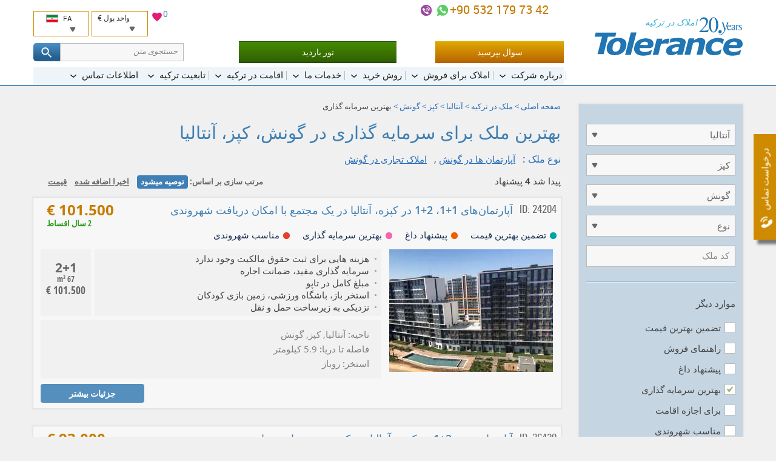

--- FILE ---
content_type: text/html; charset=UTF-8
request_url: https://tolerance-homes.com/fa/turkiye/antalya/kepez-gunes/behtarin-sarmayegozari/
body_size: 22653
content:
<!DOCTYPE html>
<html lang="fa">
<head>
    <meta charset="utf-8">
    <title>بهترین سرمایه گذاری ملک برای فروش در گونش,  کپز, آنتالیا توسط تولرانس هومس ترکیه</title>
                                        <meta name="description" content="بهترین سرمایه گذاری ملک برای فروش در گونش,  کپز, آنتالیا  توسط تولرانس هومس ترکیه. خریدگونش املاک از طریق آژانس املاک و مستغلات ترکیه.">
                            <meta name="keywords" content="املاک برای فروش, گونش, جستجو">
                                                    <link rel="canonical" href="https://tolerance-homes.com/fa/turkiye/antalya/kepez-gunes/" />
        <meta name="viewport" content="width=device-width">
        <meta name="author" content="Tolerance">
    <meta name="format-detection" content="telephone=no">
    <link rel="alternate"  hreflang="ru" href="https://tolerance-homes.ru/turcia/antalya/kepez-gunes/investicii/"/>
            <link rel="alternate"  hreflang="en" href="https://tolerance-homes.com/turkey/antalya/kepez-gunes/best-investment/"/>
            <link rel="alternate"  hreflang="de" href="https://tolerance-homes.com/de/turkei/antalya/kepez-gunes/besten-fur-investitionen/"/>
            <link rel="alternate"  hreflang="fa" href="https://tolerance-homes.com/fa/turkiye/antalya/kepez-gunes/behtarin-sarmayegozari/"/>
            <link rel="alternate"  hreflang="ar" href="https://tolerance-homes.com/ar/turkiye/antalya/kepez-gunes/saliha-lilaistithmar/"/>
            <link rel="alternate"  hreflang="nl" href="https://tolerance-homes.com/nl/turkije/antalya/kepez-gunes/beste-voor-investeringen/"/>
            <link rel="alternate"  hreflang="fr" href="https://tolerance-homes.com/fr/turquie/antalya/kepez-gunes/valable-investissement/"/>
        <link rel="shortcut icon" href="https://tolerance-homes.com/favicon.ico">
    <link rel="apple-touch-icon" href="https://tolerance-homes.com/i/touchicon.png">
    <meta name="msapplication-TileColor" content="#ffffff">
    <meta name="msapplication-TileImage" content="https://tolerance-homes.com/i/tileicon.png">
            <meta property="og:title" content="بهترین سرمایه گذاری ملک برای فروش در گونش,  کپز, آنتالیا توسط تولرانس هومس ترکیه"/>
    <meta property="og:description" content="بهترین سرمایه گذاری ملک برای فروش در گونش,  کپز, آنتالیا  توسط تولرانس هومس ترکیه. خریدگونش املاک از طریق آژانس املاک و مستغلات ترکیه."/>
    <meta property="og:image" content="https://tolerance-homes.com/realty/apartments-kepez-antalya-thumb-111161.jpg"/>
<meta property="og:type" content="website"/>
<meta property="og:url"
      content="https://tolerance-homes.com/fa/turkiye/antalya/kepez-gunes/behtarin-sarmayegozari/"/>
        <!-- CSRF Token -->
    <meta name="csrf-token" content="k1iq5fajuH3VZEdZ0qJA7Hvy9VyjmuSCf3VomOTC">
    <!-- Styles -->
    <link rel="preload" as="style" href="/css/style.css?id=b60c53c78c16ef2d5466">
    <link rel="stylesheet" href="/css/style.css?id=b60c53c78c16ef2d5466">
                    <link rel="preload" as="style" href="/css/rtl.min.css?id=18517e01f622a9c072dc">
        <link rel="stylesheet" href="/css/rtl.min.css?id=18517e01f622a9c072dc">
        <!-- Google Tag Manager -->
<script type="bd206965c111dec5f03f6fa9-text/javascript">(function(w,d,s,l,i){w[l]=w[l]||[];w[l].push({'gtm.start':
            new Date().getTime(),event:'gtm.js'});var f=d.getElementsByTagName(s)[0],
        j=d.createElement(s),dl=l!='dataLayer'?'&l='+l:'';j.async=true;j.src=
        'https://www.googletagmanager.com/gtm.js?id='+i+dl;f.parentNode.insertBefore(j,f);
    })(window,document,'script','dataLayer','GTM-K9CSTD');</script>
<!-- End Google Tag Manager -->
                        
        
                    <!-- Hotjar Tracking Code for https://tolerance-homes.com/ -->
            <script type="bd206965c111dec5f03f6fa9-text/javascript">
                (function (h, o, t, j, a, r) {
                    h.hj = h.hj || function () {
                        (h.hj.q = h.hj.q || []).push(arguments)
                    };
                    h._hjSettings = {hjid: 3339781, hjsv: 6};
                    a = o.getElementsByTagName('head')[0];
                    r = o.createElement('script');
                    r.async = 1;
                    r.src = t + h._hjSettings.hjid + j + h._hjSettings.hjsv;
                    a.appendChild(r);
                })(window, document, 'https://static.hotjar.com/c/hotjar-', '.js?sv=');
            </script>
        
    </head>
<body>
<!-- Google Tag Manager (noscript) -->
<noscript><iframe src="https://www.googletagmanager.com/ns.html?id=GTM-K9CSTD" height="0" width="0" style="display:none;visibility:hidden"></iframe></noscript>
<!-- End Google Tag Manager (noscript) -->
<script type="application/ld+json">{"@context":"https:\/\/schema.org","@type":"LocalBusiness","name":"Tolerance Homes","logo":"https:\/\/tolerance-homes.com\/logo\/property-in-turkey.svg","url":"https:\/\/tolerance-homes.com","priceRange":"€50000-€8000000","aggregateRating":{"@type":"AggregateRating","ratingCount":48,"ratingValue":4.375}}</script>
<div class="all">
    <!-- header start -->
<header class="head rtl">
    <div class="clmn cb">
        <div class="logo">
            <a href="https://tolerance-homes.com/fa" title="Tolerance">
                <img src="https://tolerance-homes.com/logo/property-in-turkey.svg"
                     alt=""
                     width="245"
                     height="64">
            </a>
            <span class="top_descr">املاک در ترکیه</span>
        </div>

        <div class="header__content">
            <div class="header__top">

                <div class="header__contacts">
    <div class="h_cont">
                                                <div class="header-phone">
                                        <a class="header-phone-number ym-reach-goal" onclick="if (!window.__cfRLUnblockHandlers) return false; dataLayer.push({ event:'trackEvent', eventCategory:'Contacts', eventAction:'Phone', eventLabel:'top', eventValue:'905321797342' }); return true;" href="tel:905321797342" title="+90 532 179 73 42" data-ym-goal='["HEADER_PHONE1_CLICK",""]' data-cf-modified-bd206965c111dec5f03f6fa9-="">
                        +90 532 179 73 42
                    </a>

                    <div class="contacts-icons-block">
    <a onclick="if (!window.__cfRLUnblockHandlers) return false; dataLayer.push({ event:'trackEvent', eventCategory:'Contacts', eventAction:'WhatsApp', eventLabel:'top', eventValue:'905321797342'});" title="+90 532 179 73 42" class="call ym-reach-goal" data-ym-goal="HEADER_WHATSAPP_CLICK" target="_blank" href="https://wa.me/905321797342" rel="nofollow" data-cf-modified-bd206965c111dec5f03f6fa9-="">
    </a>
                <a onclick="if (!window.__cfRLUnblockHandlers) return false; dataLayer.push({ event:'trackEvent', eventCategory:'Contacts', eventAction:'Viber', eventLabel:'top', eventValue:'905321797342'});" title="+90 532 179 73 42" class="call2 ym-reach-goal" data-ym-goal="HEADER_VIBER_CLICK" href="viber://chat?number=%2B905321797342" rel="nofollow" data-cf-modified-bd206965c111dec5f03f6fa9-="">
        </a>
        </div>
                                    </div>
                            <div class="h_tune list">
            <div style="position: relative">
    <a href="/favorites" style="position: relative;">
        <svg xmlns="http://www.w3.org/2000/svg" viewBox="0 0 24 24" width="20" height="20">
            <path class="a" style="fill: #e51b72;
                        stroke: #fff;
                        stroke-miterlimit: 10;"
                  d="M16.5,2.82A6,6,0,0,0,12,4.9,6,6,0,0,0,7.5,2.82,5.44,5.44,0,0,0,2,8.32c0,3.77,3.4,6.86,8.55,11.53L12,21.18l1.45-1.32C18.6,15.18,22,12.1,22,8.32A5.44,5.44,0,0,0,16.5,2.82Z"/>
            <path class="b" style="fill: none;" d="M0,0H24V24H0Z"/>
        </svg>
        <span id="fav-cnt">0</span>
    </a>
</div>            <div style="display: flex">
                <div class="h_tune_lst h_tune_lst-curr">
    <a id="currencies"></a>
    <form id="currency-form" action="https://tolerance-homes.com/fa/currency/set" method="post">
        
        <input type="hidden" name="_method" value="post">        <p>
            <span class="text">واحد پول</span>
            <span class="currency">€</span>
        </p>
        <ul>
                            <li  data-currency-id="3">
                    <span class="currency-code">EUR</span>
                    <span class="currency-name">European Euro</span>
                </li>
                            <li  data-currency-id="2">
                    <span class="currency-code">USD</span>
                    <span class="currency-name">United States Dollar</span>
                </li>
                            <li  data-currency-id="4">
                    <span class="currency-code">TRY</span>
                    <span class="currency-name">Turkish Lira</span>
                </li>
                            <li  data-currency-id="5">
                    <span class="currency-code">KZT</span>
                    <span class="currency-name">Kazakhstan Tenge</span>
                </li>
                            <li  data-currency-id="1">
                    <span class="currency-code">RUB</span>
                    <span class="currency-name">Russian Ruble</span>
                </li>
                            <li  data-currency-id="6">
                    <span class="currency-code">IRR</span>
                    <span class="currency-name">Iranian Rial</span>
                </li>
                            <li  data-currency-id="7">
                    <span class="currency-code">UAH</span>
                    <span class="currency-name">Ukraine Hryvnia</span>
                </li>
                            <li  data-currency-id="8">
                    <span class="currency-code">SEK</span>
                    <span class="currency-name">Sweden Krona</span>
                </li>
                            <li  data-currency-id="9">
                    <span class="currency-code">AED</span>
                    <span class="currency-name">United Arab Emirates Dirham</span>
                </li>
                            <li  data-currency-id="10">
                    <span class="currency-code">LYD</span>
                    <span class="currency-name">Libya Dinar</span>
                </li>
                            <li  data-currency-id="11">
                    <span class="currency-code">SAR</span>
                    <span class="currency-name">Saudi Arabia Riyal</span>
                </li>
                            <li  data-currency-id="12">
                    <span class="currency-code">JOD</span>
                    <span class="currency-name">Jordan Dinar</span>
                </li>
                            <li  data-currency-id="13">
                    <span class="currency-code">QAR</span>
                    <span class="currency-name">Qatar Riyal</span>
                </li>
                            <li  data-currency-id="14">
                    <span class="currency-code">KWD</span>
                    <span class="currency-name">Kuwait Dinar</span>
                </li>
                            <li  data-currency-id="15">
                    <span class="currency-code">GBP</span>
                    <span class="currency-name">British Pound</span>
                </li>
                    </ul>
        <input id="currency-id" name="currency-id" type="hidden" value="3">
    </form>
</div>
                <div class="h_tune_lst h_tune_lst-lng">
    <p>
        <span class="text">FA</span>
        <span class="lng lng-fa"></span>
    </p>
    <ul>
                                <li >
                                    <a href="https://tolerance-homes.ru/turcia/antalya/kepez-gunes/investicii/" rel="dofollow">
                        <span class="lng lng-ru"></span>
                        Недвижимость в Турции
                    </a>
                            </li>
                                <li >
                                    <a href="https://tolerance-homes.com/turkey/antalya/kepez-gunes/best-investment/" rel="dofollow">
                        <span class="lng lng-en"></span>
                        English
                    </a>
                            </li>
                                <li >
                                    <a href="https://tolerance-homes.com/de/turkei/antalya/kepez-gunes/besten-fur-investitionen/" rel="dofollow">
                        <span class="lng lng-de"></span>
                        Deutsch
                    </a>
                            </li>
                                <li class="h_tune_now">
                                    <a href="https://tolerance-homes.com/fa/turkiye/antalya/kepez-gunes/behtarin-sarmayegozari/" rel="dofollow">
                        <span class="lng lng-fa"></span>
                        فارسی
                    </a>
                            </li>
                                <li >
                                    <a href="https://tolerance-homes.com/ar/turkiye/antalya/kepez-gunes/saliha-lilaistithmar/" rel="dofollow">
                        <span class="lng lng-ar"></span>
                        العربية
                    </a>
                            </li>
                                <li >
                                    <a href="https://tolerance-homes.com/nl/turkije/antalya/kepez-gunes/beste-voor-investeringen/" rel="dofollow">
                        <span class="lng lng-nl"></span>
                        Nederlands
                    </a>
                            </li>
                                <li >
                                    <a href="https://tolerance-homes.com/fr/turquie/antalya/kepez-gunes/valable-investissement/" rel="dofollow">
                        <span class="lng lng-fr"></span>
                        Français
                    </a>
                            </li>
            </ul>
</div>            </div>
        </div>
    </div>
</div>
<!-- line end-->
<!--h_cont end-->
                <!-- line with buttons -->
<div class="h_cont header__controls">
    <div class="header-phone top_line_flexed">
        <a class="head_button_section btn btn--gold show_popup ym-reach-goal" onclick="if (!window.__cfRLUnblockHandlers) return false; dataLayer.push({'event':'trackEvent', 'eventCategory':'Forms', 'eventAction':'Open', 'eventLabel':'Question' });" data-ym-goal="FORM_ASK_OPEN" href="#popup_ask" data-cf-modified-bd206965c111dec5f03f6fa9-="">سوال بپرسید</a>
        <a class="head_button_section button-green" onclick="if (!window.__cfRLUnblockHandlers) return false; dataLayer.push({'event':'trackEvent', 'eventCategory':'Click', 'eventAction':'Inspection_Tour', 'eventLabel':'top' });" href="/fa/buying-procedures/inspection-tour/" data-cf-modified-bd206965c111dec5f03f6fa9-="">تور بازدید</a>
    </div>
    <form action="https://tolerance-homes.com/fa/search/">
        <div class="text-search">
            <div class="text-search__input">
                <input type="text" name="search" value=""
                       class="text-search__input"
                       placeholder="جستجوی متن">
                <span class="text-search__reset"></span>
            </div>

            <button class="but but-ord-c1 text-search__btn" type="submit">
                <svg class="text-search__icon">
                    <use xlink:href="/img/map.svg#icon-svg--search"></use>
                </svg>
            </button>

        </div>
    </form>
</div>
<!-- line with buttons end -->

                <nav class="h_menu" itemscope itemtype="https://schema.org/SiteNavigationElement">
    <ul >
            <li>
    <a href="/fa/about/history/"
       itemprop="url"
       ><span
                itemprop="name">درباره شرکت</span>
    </a>
            <ul >
            <li>
    <a href="/fa/about/history/"
       itemprop="url"
       ><span
                itemprop="name">تاریخچه و افتخارات</span>
    </a>
    </li>            <li>
    <a href="/fa/about/25-reasons/"
       itemprop="url"
       ><span
                itemprop="name">چرا ما؟</span>
    </a>
    </li>            <li>
    <a href="/fa/about/our-team/"
       itemprop="url"
       ><span
                itemprop="name">تیم ما</span>
    </a>
    </li>            <li>
    <a href="/fa/about/we-in-media/"
       itemprop="url"
       ><span
                itemprop="name">درباره ما</span>
    </a>
    </li>            <li>
    <a href="/fa/company/references.html"
       itemprop="url"
       ><span
                itemprop="name">نظرات مشتریان</span>
    </a>
    </li>            <li>
    <a href="/fa/about/certificates/"
       itemprop="url"
       ><span
                itemprop="name">گواهینامه ها</span>
    </a>
    </li>            <li>
    <a href="/fa/about/diplomas/"
       itemprop="url"
       ><span
                itemprop="name">تقدیرنامه ها ومجوزها</span>
    </a>
    </li>            <li>
    <a href="/fa/news/"
       itemprop="url"
       ><span
                itemprop="name">اخبار</span>
    </a>
    </li>            <li>
    <a href="/fa/articles/"
       itemprop="url"
       ><span
                itemprop="name">مقالات</span>
    </a>
    </li>            <li>
    <a href="/fa/about/partnership/"
       itemprop="url"
       ><span
                itemprop="name">مشارکت</span>
    </a>
    </li>    </ul>
    </li>            <li>
    <a href="/fa/turkiye/"
       itemprop="url"
       ><span
                itemprop="name">املاک برای فروش</span>
    </a>
            <ul >
            <li>
    <a href="/fa/realty/without-hidden-fees-guarantee-of-the-lowest-price/"
       itemprop="url"
        class="important"><span
                itemprop="name">کمسیون مخفی وجود ندارد!</span>
    </a>
    </li>            <li>
    <a href="/fa/turkiye/"
       itemprop="url"
       ><span
                itemprop="name">املاک در ترکیه</span>
    </a>
            <ul class="d3">
            <li>
    <a href="/fa/turkiye/apartman/"
       itemprop="url"
       ><span
                itemprop="name">آپارتمان ها در ترکیه</span>
    </a>
    </li>            <li>
    <a href="/fa/turkiye/vila/"
       itemprop="url"
       ><span
                itemprop="name">ویلاها در ترکیه</span>
    </a>
    </li>    </ul>
    </li>            <li>
    <a href="/fa/turkiye/antalya/"
       itemprop="url"
       ><span
                itemprop="name">املاک در آنتالیا</span>
    </a>
            <ul class="d3">
            <li>
    <a href="/fa/turkiye/antalya/apartman/"
       itemprop="url"
       ><span
                itemprop="name">آپارتمان ها در آنتالیا</span>
    </a>
    </li>            <li>
    <a href="/fa/turkiye/antalya/vila/"
       itemprop="url"
       ><span
                itemprop="name">ویلاها در آنتالیا</span>
    </a>
    </li>    </ul>
    </li>            <li>
    <a href="/fa/turkiye/istanbul/"
       itemprop="url"
       ><span
                itemprop="name">املاک در استانبول</span>
    </a>
            <ul class="d3">
            <li>
    <a href="/fa/turkiye/istanbul/apartman/"
       itemprop="url"
       ><span
                itemprop="name">آپارتمان ها در استانبول</span>
    </a>
    </li>            <li>
    <a href="/fa/turkiye/istanbul/vila/"
       itemprop="url"
       ><span
                itemprop="name">ویلاها در استانبول</span>
    </a>
    </li>    </ul>
    </li>            <li>
    <a href="/fa/turkiye/mersin/"
       itemprop="url"
       ><span
                itemprop="name">املاک در مرسین</span>
    </a>
            <ul class="d3">
            <li>
    <a href="/fa/turkiye/mersin/apartman/"
       itemprop="url"
       ><span
                itemprop="name">آپارتمان ها در مرسین</span>
    </a>
    </li>            <li>
    <a href="/fa/turkiye/mersin/vila/"
       itemprop="url"
       ><span
                itemprop="name">ویلاها در مرسین</span>
    </a>
    </li>    </ul>
    </li>            <li>
    <a href="/fa/turkiye/alanya/"
       itemprop="url"
       ><span
                itemprop="name">املاک  در آلانیا</span>
    </a>
            <ul class="d3">
            <li>
    <a href="/fa/turkiye/alanya/apartman/"
       itemprop="url"
       ><span
                itemprop="name">آپارتمان ها در آلانیا</span>
    </a>
    </li>            <li>
    <a href="/fa/turkiye/alanya/vila/"
       itemprop="url"
       ><span
                itemprop="name">ویلاها در آلانیا</span>
    </a>
    </li>    </ul>
    </li>            <li>
    <a href="/fa/turkiye/bodrum/"
       itemprop="url"
       ><span
                itemprop="name">املاک در بدروم</span>
    </a>
            <ul class="d3">
            <li>
    <a href="/fa/turkiye/bodrum/apartman/"
       itemprop="url"
       ><span
                itemprop="name">آپارتمان ها در بودروم</span>
    </a>
    </li>            <li>
    <a href="/fa/turkiye/bodrum/vila/"
       itemprop="url"
       ><span
                itemprop="name">ویلاها در بودروم</span>
    </a>
    </li>    </ul>
    </li>            <li>
    <a href="/fa/turkiye/belek/"
       itemprop="url"
       ><span
                itemprop="name">املاک در بلک</span>
    </a>
            <ul class="d3">
            <li>
    <a href="/fa/turkiye/belek/apartman/"
       itemprop="url"
       ><span
                itemprop="name">آپارتمان ها در بلک</span>
    </a>
    </li>            <li>
    <a href="/fa/turkiye/belek/vila/"
       itemprop="url"
       ><span
                itemprop="name">ویلاها در بلک</span>
    </a>
    </li>    </ul>
    </li>            <li>
    <a href="/fa/turkiye/northern-cyprus/"
       itemprop="url"
       ><span
                itemprop="name">املاک در قبرس شمالی</span>
    </a>
            <ul class="d3">
            <li>
    <a href="/fa/turkiye/northern-cyprus/apartman/"
       itemprop="url"
       ><span
                itemprop="name">آپارتمان در قبرس شمالی</span>
    </a>
    </li>            <li>
    <a href="/fa/turkiye/northern-cyprus/vila/"
       itemprop="url"
       ><span
                itemprop="name">ویلاها قبرس شمالی</span>
    </a>
    </li>    </ul>
    </li>            <li>
    <a href="/fa/turkiye/kemer/"
       itemprop="url"
       ><span
                itemprop="name">املاک در کمر</span>
    </a>
            <ul class="d3">
            <li>
    <a href="/fa/turkiye/kemer/apartman/"
       itemprop="url"
       ><span
                itemprop="name">آپارتمان ها در کمر</span>
    </a>
    </li>            <li>
    <a href="/fa/turkiye/kemer/vila/"
       itemprop="url"
       ><span
                itemprop="name">ویلاها در کمر</span>
    </a>
    </li>    </ul>
    </li>            <li>
    <a href="/fa/turkiye/izmir/"
       itemprop="url"
       ><span
                itemprop="name">املاک در ازمیر</span>
    </a>
            <ul class="d3">
            <li>
    <a href="/fa/turkiye/izmir/apartman/"
       itemprop="url"
       ><span
                itemprop="name">آپارتمان ها در ازمیر</span>
    </a>
    </li>            <li>
    <a href="/fa/turkiye/izmir/vila/"
       itemprop="url"
       ><span
                itemprop="name">ویلاها در ازمیر</span>
    </a>
    </li>    </ul>
    </li>            <li>
    <a href="/fa/turkiye/fethiye/"
       itemprop="url"
       ><span
                itemprop="name">املاک در فتحیه</span>
    </a>
            <ul class="d3">
            <li>
    <a href="/fa/turkiye/fethiye/apartman/"
       itemprop="url"
       ><span
                itemprop="name">آپارتمان ها در فتحیه</span>
    </a>
    </li>            <li>
    <a href="/fa/turkiye/fethiye/vila/"
       itemprop="url"
       ><span
                itemprop="name">ویلاها در فتحیه</span>
    </a>
    </li>    </ul>
    </li>            <li>
    <a href="/fa/turkiye/side/"
       itemprop="url"
       ><span
                itemprop="name">املاک در سیده</span>
    </a>
            <ul class="d3">
            <li>
    <a href="/fa/turkiye/side/apartman/"
       itemprop="url"
       ><span
                itemprop="name">آپارتمان ها در سیده</span>
    </a>
    </li>            <li>
    <a href="/fa/turkiye/side/vila/"
       itemprop="url"
       ><span
                itemprop="name">ویلاها در سیده</span>
    </a>
    </li>    </ul>
    </li>            <li>
    <a href="/fa/turkiye/kas/"
       itemprop="url"
       ><span
                itemprop="name">املاک در کاش</span>
    </a>
            <ul class="d3">
            <li>
    <a href="/fa/turkiye/kas/apartman/"
       itemprop="url"
       ><span
                itemprop="name">آپارتمان ها در کاش</span>
    </a>
    </li>            <li>
    <a href="/fa/turkiye/kas/vila/"
       itemprop="url"
       ><span
                itemprop="name">ویلا ها در کاش</span>
    </a>
    </li>    </ul>
    </li>            <li>
    <a href="/fa/turkiye/kalkan/"
       itemprop="url"
       ><span
                itemprop="name">املاک در كالكان</span>
    </a>
            <ul class="d3">
            <li>
    <a href="/fa/turkiye/kalkan/apartman/"
       itemprop="url"
       ><span
                itemprop="name">آپارتمان ها درکالکان</span>
    </a>
    </li>            <li>
    <a href="/fa/turkiye/kalkan/vila/"
       itemprop="url"
       ><span
                itemprop="name">ویلاها  و خانه ها در کالکان</span>
    </a>
    </li>    </ul>
    </li>            <li>
    <a href="/fa/turkiye/didim/"
       itemprop="url"
       ><span
                itemprop="name">املاک در دیدیم</span>
    </a>
            <ul class="d3">
            <li>
    <a href="/fa/turkiye/didim/apartman/"
       itemprop="url"
       ><span
                itemprop="name">آپارتمان ها در دیدیم</span>
    </a>
    </li>            <li>
    <a href="/fa/turkiye/didim/vila/"
       itemprop="url"
       ><span
                itemprop="name">ویلاها در دیدیم</span>
    </a>
    </li>    </ul>
    </li>            <li>
    <a href="/fa/turkiye/kusadasi/"
       itemprop="url"
       ><span
                itemprop="name">املاک در کوش آداسی</span>
    </a>
            <ul class="d3">
            <li>
    <a href="/fa/turkiye/kusadasi/apartman/"
       itemprop="url"
       ><span
                itemprop="name">آپارتمان ها در کوش آداسی</span>
    </a>
    </li>            <li>
    <a href="/fa/turkiye/kusadasi/vila/"
       itemprop="url"
       ><span
                itemprop="name">ویلاها در کوش آداسی</span>
    </a>
    </li>    </ul>
    </li>            <li>
    <a href="/fa/turkiye/pishnahade-dagh/"
       itemprop="url"
       ><span
                itemprop="name">پیشنهادهای ویژه</span>
    </a>
    </li>            <li>
    <a href="/fa/turkiye/aghsat/"
       itemprop="url"
       ><span
                itemprop="name">با اقساط تا 5 سال</span>
    </a>
    </li>            <li>
    <a href="/fa/turkiye/garanti-daramad-ejare/"
       itemprop="url"
       ><span
                itemprop="name">تضمین اجاره</span>
    </a>
    </li>    </ul>
    </li>            <li>
    <a href="/fa/buying-procedures/"
       itemprop="url"
       ><span
                itemprop="name">روش خرید</span>
    </a>
            <ul >
            <li>
    <a href="/fa/buying-procedures/inspection-tour/"
       itemprop="url"
        class="important"><span
                itemprop="name">تور بازدید رایگان</span>
    </a>
    </li>            <li>
    <a href="/fa/buying-procedures/the-process-of-buying-real-property-in-turkey/"
       itemprop="url"
       ><span
                itemprop="name">روند خرید ملک در ترکیه</span>
    </a>
    </li>            <li>
    <a href="/fa/buying-procedures/documents-required-for-the-purchase-of-property/"
       itemprop="url"
       ><span
                itemprop="name">مدارک مورد نیاز جهت خرید ملک</span>
    </a>
    </li>            <li>
    <a href="/fa/buying-procedures/tapu/"
       itemprop="url"
       ><span
                itemprop="name">سند</span>
    </a>
    </li>            <li>
    <a href="/fa/buying-procedures/expenses-for-the-purchase-and-operation-of-real-estate-in-turkey/"
       itemprop="url"
       ><span
                itemprop="name">هزینه خرید در ترکیه</span>
    </a>
    </li>            <li>
    <a href="/fa/buying-procedures/deferred-payment/"
       itemprop="url"
       ><span
                itemprop="name">پرداخت اقساطی تا 5 سال</span>
    </a>
    </li>            <li>
    <a href="/fa/buying-procedures/mortgage/"
       itemprop="url"
       ><span
                itemprop="name">وام</span>
    </a>
    </li>            <li>
    <a href="/fa/buying-procedures/insurance/"
       itemprop="url"
       ><span
                itemprop="name">بیمه درمانی و بیمه اموال</span>
    </a>
    </li>            <li>
    <a href="/fa/buying-procedures/inheriting-real-estate-in-turkey/"
       itemprop="url"
       ><span
                itemprop="name">وارث املاک  در ترکیه</span>
    </a>
    </li>            <li>
    <a href="/fa/buying-procedures/iskan/"
       itemprop="url"
       ><span
                itemprop="name">اسکان ( اجازه استفاده از املاک)</span>
    </a>
    </li>            <li>
    <a href="/fa/buying-procedures/legislation/"
       itemprop="url"
       ><span
                itemprop="name">قانون خرید ملک</span>
    </a>
    </li>    </ul>
    </li>            <li>
    <a href="/fa/services/"
       itemprop="url"
       ><span
                itemprop="name">خدمات ما</span>
    </a>
            <ul >
            <li>
    <a href="/fa/services/selecting-real-estate-in-turkey/"
       itemprop="url"
       ><span
                itemprop="name">انتخاب ملک در ترکیه</span>
    </a>
    </li>            <li>
    <a href="/fa/services/property-management/"
       itemprop="url"
       ><span
                itemprop="name">مدیریت املاک</span>
    </a>
    </li>            <li>
    <a href="/fa/services/guaranteed-rent/"
       itemprop="url"
       ><span
                itemprop="name">تضمین اجاره</span>
    </a>
    </li>            <li>
    <a href="/fa/services/full-support-of-real-estate-purchasing-or-selling-transaction/"
       itemprop="url"
       ><span
                itemprop="name">حمایت کامل از معاملات خرید و  فروش املاک در ترکیه</span>
    </a>
    </li>            <li>
    <a href="/fa/services/opening-a-bank-account-and-obtaining-a-tin/"
       itemprop="url"
       ><span
                itemprop="name">باز کردن حساب بانکی و اخذ TIN</span>
    </a>
    </li>            <li>
    <a href="/fa/services/business-in-turkey/"
       itemprop="url"
       ><span
                itemprop="name">تجارت در ترکیه</span>
    </a>
    </li>            <li>
    <a href="/fa/services/the-residence-permit/"
       itemprop="url"
       ><span
                itemprop="name">اجازه اقامت</span>
    </a>
    </li>            <li>
    <a href="/fa/services/furnishing/"
       itemprop="url"
       ><span
                itemprop="name">مبلمان</span>
    </a>
    </li>            <li>
    <a href="/fa/services/construction-works-and-design/"
       itemprop="url"
       ><span
                itemprop="name">کار ساخت و ساز و طراحی</span>
    </a>
    </li>            <li>
    <a href="/fa/services/airport-transfer/"
       itemprop="url"
       ><span
                itemprop="name">ترانسفر فرودگاه</span>
    </a>
    </li>            <li>
    <a href="/fa/services/resale-your-property/"
       itemprop="url"
       ><span
                itemprop="name">فروش املاک شما</span>
    </a>
    </li>            <li>
    <a href="/fa/services/rent-your-property/"
       itemprop="url"
       ><span
                itemprop="name">خانه خود را کرایه بدهید</span>
    </a>
    </li>            <li>
    <a href="/fa/services/payment-of-the-real-estate-tax-in-turkey/"
       itemprop="url"
       ><span
                itemprop="name">پرداخت مالیات املاک درترکیه</span>
    </a>
    </li>            <li>
    <a href="/fa/services/registration-of-water-and-electricity-counters-internet-and-telephone-connection/"
       itemprop="url"
       ><span
                itemprop="name">ثبت نام آب و برق اینترنت و تلفن</span>
    </a>
    </li>    </ul>
    </li>            <li>
    <a href="/fa/aqamat-dar-turkiye-ba-kharid-melk/"
       itemprop="url"
       ><span
                itemprop="name">اقامت در ترکیه</span>
    </a>
            <ul >
            <li>
    <a href="/fa/aqamat-dar-turkiye-ba-kharid-melk/"
       itemprop="url"
       ><span
                itemprop="name">اقامت در ترکیه با خرید ملک</span>
    </a>
    </li>            <li>
    <a href="/fa/aqamat-dar-turkiye-ba-kharid-melk/chegune-baraye-gereftan-mojavez-eqamat-turkiye/"
       itemprop="url"
       ><span
                itemprop="name">چگونه برای گرفتن مجوز اقامت در ترکیه قرار ملاقات بگیریم؟</span>
    </a>
    </li>            <li>
    <a href="/fa/aqamat-dar-turkiye-ba-kharid-melk/mavjouz-eqamat-turkiye-che-khadamati-ra-araheh-midahad/"
       itemprop="url"
       ><span
                itemprop="name">مجوز اقامت ترکیه چه خدماتی را ارائه می‌دهد؟</span>
    </a>
    </li>            <li>
    <a href="/fa/aqamat-dar-turkiye-ba-kharid-melk/komak-dar-bodast-avordan-eqamat-dar-turkiye/"
       itemprop="url"
       ><span
                itemprop="name">کمک در بدست آوردن اقامت در ترکیه</span>
    </a>
    </li>            <li>
    <a href="/fa/aqamat-dar-turkiye-ba-kharid-melk/aqamat-bi-mahdood-turkiye/"
       itemprop="url"
       ><span
                itemprop="name">اقامت بی محدود ترکیه</span>
    </a>
    </li>    </ul>
    </li>            <li>
    <a href="/fa/turkish-citizenship/"
       itemprop="url"
       ><span
                itemprop="name">تابعیت ترکیه</span>
    </a>
            <ul >
            <li>
    <a href="/fa/turkish-citizenship/"
       itemprop="url"
       ><span
                itemprop="name">شهروندی ترکیه</span>
    </a>
    </li>            <li>
    <a href="/fa/turkish-citizenship/turkish-citizenship-by-investing-turkish-property/"
       itemprop="url"
       ><span
                itemprop="name">شهروندی ترکیه  از طریق سرمایه گذاری</span>
    </a>
    </li>            <li>
    <a href="/fa/turkish-citizenship/taghirat-dar-ghanun-shahrvandi-turkiye-dar-kharid-melk/"
       itemprop="url"
       ><span
                itemprop="name">تغییرات در قانون شهروندی هنگام خرید ملک</span>
    </a>
    </li>            <li>
    <a href="/fa/turkish-citizenship/komak-dar-acquiring-et-batagh-batagh/"
       itemprop="url"
       ><span
                itemprop="name">کمک در ات قادر به تحقیق تقریبی</span>
    </a>
    </li>            <li>
    <a href="/fa/turkish-citizenship/akhz-shahrvandi-turkiye-baraye-sepordehaye-banki/"
       itemprop="url"
       ><span
                itemprop="name">اخذ شهروندی ترکیه برای سپرده‌های بانکی</span>
    </a>
    </li>    </ul>
    </li>            <li>
    <a href="/fa/contacts/antalya/"
       itemprop="url"
       ><span
                itemprop="name">اطلاعات تماس</span>
    </a>
            <ul >
            <li>
    <a href="/fa/contacts/antalya/"
       itemprop="url"
       ><span
                itemprop="name">دفتر مرکزی در آنتالیا</span>
    </a>
    </li>            <li>
    <a href="/fa/contacts/antalya-kepez/"
       itemprop="url"
       ><span
                itemprop="name">دفتر در کپز، آنتالیا</span>
    </a>
    </li>            <li>
    <a href="/fa/contacts/mersin/"
       itemprop="url"
       ><span
                itemprop="name">دفتر مرسین</span>
    </a>
    </li>            <li>
    <a href="/fa/contacts/alanya/"
       itemprop="url"
       ><span
                itemprop="name">دفتر در آلانیا</span>
    </a>
    </li>    </ul>
    </li>    </ul>
</nav>
<!--h_menu end-->
            </div>

        </div>
    </div>
</header>
<!--header end-->        <div class="center" style="margin-top: 30px">
        <div class="clmn cle">
            <section class="content">
                                            <div class="navi list">
        <ul>
                                                <li><a href="/">صفحه اصلی</a></li>
                                                                <li><a href="/fa/turkiye/">ملک در ترکیه</a></li>
                                                                <li><a href="/fa/turkiye/antalya/">آنتالیا</a></li>
                                                                <li><a href="/fa/turkiye/antalya/kepez/">کپز</a></li>
                                                                <li><a href="/fa/turkiye/antalya/kepez-gunes/">گونش</a></li>
                                                                <li><span>بهترین سرمایه گذاری</span></li>
                                    </ul>
    </div>

        <script type="application/ld+json">{"@context":"http:\/\/schema.org","@type":"BreadcrumbList","itemListElement":[{"@type":"ListItem","position":1,"item":{"@id":"\/","name":"\u0635\u0641\u062d\u0647 \u0627\u0635\u0644\u06cc","image":null}},{"@type":"ListItem","position":2,"item":{"@id":"\/fa\/turkiye\/","name":"\u0645\u0644\u06a9 \u062f\u0631 \u062a\u0631\u06a9\u06cc\u0647","image":null}},{"@type":"ListItem","position":3,"item":{"@id":"\/fa\/turkiye\/antalya\/","name":"\u0622\u0646\u062a\u0627\u0644\u06cc\u0627","image":null}},{"@type":"ListItem","position":4,"item":{"@id":"\/fa\/turkiye\/antalya\/kepez\/","name":"\u06a9\u067e\u0632","image":null}},{"@type":"ListItem","position":5,"item":{"@id":"\/fa\/turkiye\/antalya\/kepez-gunes\/","name":"\u06af\u0648\u0646\u0634","image":null}},{"@type":"ListItem","position":6,"item":{"@id":"http:\/\/tolerance-homes.com\/fa\/turkiye\/antalya\/kepez-gunes\/behtarin-sarmayegozari","name":"\u0628\u0647\u062a\u0631\u06cc\u0646 \u0633\u0631\u0645\u0627\u06cc\u0647 \u06af\u0630\u0627\u0631\u06cc","image":null}}]}</script>

    
    <h1 class="mb-3 catalog__title">بهترین ملک برای سرمایه گذاری در گونش، کپز، آنتالیا</h1>
    <div class="knowmore-wrap">
                    <div class="knowmore">
        <dl>
            <dt>نوع ملک</dt>
            <dd>
            <a href="https://tolerance-homes.com/fa/fa/turkiye/antalya/kepez-gunes/apartman/">آپارتمان ها در گونش</a>
        </dd>
            <dd>
            <a href="https://tolerance-homes.com/fa/fa/turkiye/antalya/kepez-gunes/tejari/">املاک تجاری در گونش</a>
        </dd>
        </dl>
    </div>
            </div>

                
    <div class="tune list cle">
    <div class="tune_amo">
        پیدا شد <b>4</b> پیشنهاد
    </div>

            <div class="sort catalog-sort">
            <div class="sort_h">مرتب سازی بر اساس:</div>
            <ul>
                                    <li class="sort_now
                     "
                    >
                        <a
                                href="/fa/turkiye/antalya/kepez-gunes/behtarin-sarmayegozari/?sort=recommended:asc"
                                rel="dofollow">
                            توصیه میشود
                        </a>
                    </li>
                                    <li class="
                     "
                    >
                        <a
                                href="/fa/turkiye/antalya/kepez-gunes/behtarin-sarmayegozari/?sort=date:desc"
                                rel="dofollow">
                            اخیرا اضافه شده
                        </a>
                    </li>
                                    <li class="
                     sort_price  sort_now-up"
                    >
                        <a
                                href="/fa/turkiye/antalya/kepez-gunes/behtarin-sarmayegozari/?sort=price:asc"
                                rel="dofollow">
                            قیمت
                        </a>
                    </li>
                            </ul>
        </div>
    </div>
            <div id="properties">
                            <div class="object list box" data-id=24204>

    <div class="object_top cle">
        <div class="object_id">ID: 24204</div>
                    <div class="object_price">
                <b>101.500 €</b>
                                    <span>2 سال اقساط</span>
                            </div>
                <div class="object_h h3">
            <a href="https://tolerance-homes.com/fa/objects/24204/">آپارتمان‌های 1+1، 2+1 در کپزه، آنتالیا در یک مجتمع با امکان دریافت شهروندی</a>
        </div>
    </div>

    <div class="object_marks">
                    <div class="object_mark" data-mark="best-price-guaranteed">تضمین بهترین قیمت</div>
                    <div class="object_mark" data-mark="hot-offer">پیشنهاد داغ</div>
                    <div class="object_mark" data-mark="best-investment">بهترین سرمایه گذاری</div>
                    <div class="object_mark" data-mark="citizenship-approved">مناسب شهروندی</div>
            </div>

    <div class="object_cont">
        <div class="object_i imask">
            <a href="https://tolerance-homes.com/fa/objects/24204/">
                <img src="https://tolerance-homes.com/realty/apartments-kepez-antalya-thumb-111161.jpg"
                     alt="آپارتمان از سازنده که در کِپِز, آنتالیا استخر اقساط - خرید ملک در ترکیه - 111161"
                     title="آپارتمان از سازنده که در کِپِز, آنتالیا استخر اقساط - 111161"
                     width="270"
                     height="202"
                >
            </a>
        </div>
        <div class="object_line">
                            <div class="object_types">
                    <div class="object_type">
        <span class="object_type_room"><b>2+1</b></span>
        		<span class="object_type_txt">67 m<sup>2</sup></span>
                            <span class="object_type_price">101.500 €</span>
            </div>
                </div>
                        <div class="object_line_in">
                <ul><li>هزینه هایی برای ثبت حقوق مالکیت وجود ندارد</li><li>سرمایه گذاری مفید، ضمانت اجاره</li><li>مبلغ کامل در تاپو</li><li>استخر باز، باشگاه ورزشی، زمین بازی کودکان</li><li>نزدیکی به زیرساخت حمل و نقل</li></ul>
            </div>
        </div>
        <div class="object_line">
                            <div class="object_types">
                                    </div>
                        <div class="object_line_in">
                <dl>
                    <dt>ناحیه</dt>
                    <dd>آنتالیا, کپز, گونش</dd>
                </dl>
                                    <dl>
                        <dt>فاصله تا دریا</dt>
                        <dd>5.9 کیلومتر</dd>
                    </dl>
                                                    <dl>
                        <dt>استخر</dt>
                        <dd>روباز</dd>
                    </dl>
                            </div>
        </div>
    </div>
    <div class="object_btm" style="display: flex; justify-content: space-between">
            
            <div style="display: flex;
            justify-content: flex-end;
            flex: 1 1 0%;">
                
                
                <div class="object_but">
                    <a href="https://tolerance-homes.com/fa/objects/24204/" class="but but-b details-btn ym-reach-goal"
                        data-ym-goal="DETAILS_BUTTON_CLICK">جزئیات بیشتر</a>
                </div>
            </div>
        </div>
    <script type="application/ld+json">{"@context":"https:\/\/schema.org","@type":"Product","name":"آپارتمان‌های 1+1، 2+1 در کپزه، آنتالیا در یک مجتمع با امکان دریافت شهروندی","url":"https:\/\/tolerance-homes.com\/fa\/objects\/24204\/","image":"https:\/\/tolerance-homes.com\/realty\/24204\/photos\/medium\/vDiCkyWfmMBTcC749qI7cp2nw9sOXbaTXdZiExfk.jpg","offers":{"@type":"Offer","price":101202,"priceCurrency":"EUR","availability":"http:\/\/schema.org\/LimitedAvailability","businessFunction":"sell"}}</script>
</div>                                            <div class="object list box" data-id=26430>

    <div class="object_top cle">
        <div class="object_id">ID: 26430</div>
                    <div class="object_price">
                <b>93.000 €</b>
                            </div>
                <div class="object_h h3">
            <a href="https://tolerance-homes.com/fa/objects/26430/">آپارتمان جدید 2+1 در کپزه, آنتالیا در یک مجموعه با زیرساخت</a>
        </div>
    </div>

    <div class="object_marks">
                    <div class="object_mark" data-mark="best-price-guaranteed">تضمین بهترین قیمت</div>
                    <div class="object_mark" data-mark="hot-offer">پیشنهاد داغ</div>
                    <div class="object_mark" data-mark="best-investment">بهترین سرمایه گذاری</div>
                    <div class="object_mark" data-mark="residence-permit">برای اجازه اقامت</div>
            </div>

    <div class="object_cont">
        <div class="object_i imask">
            <a href="https://tolerance-homes.com/fa/objects/26430/">
                <img src="https://tolerance-homes.com/realty/apartments-kepez-antalya-thumb-131271.jpg"
                     alt="آپارتمان که در کِپِز, آنتالیا استخر - خرید ملک در ترکیه - 131271"
                     title="آپارتمان که در کِپِز, آنتالیا استخر - 131271"
                     width="270"
                     height="202"
                >
            </a>
        </div>
        <div class="object_line">
                            <div class="object_types">
                    <div class="object_type">
        <span class="object_type_room"><b>2+1</b></span>
        		<span class="object_type_txt">54 m<sup>2</sup></span>
                            <span class="object_type_price">93.000 €</span>
            </div>
                </div>
                        <div class="object_line_in">
                <ul><li>آشپزخانه به سبک آمریکایی</li><li>اتاق رختکن در اتاق خواب والدین</li><li>سیستم تهویه هوا در هر اتاق</li><li>استخر سر باز&nbsp;</li><li>سونا و باشگاه ورزشی</li><li>زمین بازی کودکان</li><li>نگهبانی ۲۴ ساعته</li></ul>
            </div>
        </div>
        <div class="object_line">
                            <div class="object_types">
                                    </div>
                        <div class="object_line_in">
                <dl>
                    <dt>ناحیه</dt>
                    <dd>آنتالیا, کپز, گونش</dd>
                </dl>
                                    <dl>
                        <dt>فاصله تا دریا</dt>
                        <dd>5.9 کیلومتر</dd>
                    </dl>
                                                    <dl>
                        <dt>استخر</dt>
                        <dd>روباز</dd>
                    </dl>
                            </div>
        </div>
    </div>
    <div class="object_btm" style="display: flex; justify-content: space-between">
            
            <div style="display: flex;
            justify-content: flex-end;
            flex: 1 1 0%;">
                
                
                <div class="object_but">
                    <a href="https://tolerance-homes.com/fa/objects/26430/" class="but but-b details-btn ym-reach-goal"
                        data-ym-goal="DETAILS_BUTTON_CLICK">جزئیات بیشتر</a>
                </div>
            </div>
        </div>
    <script type="application/ld+json">{"@context":"https:\/\/schema.org","@type":"Product","name":"آپارتمان جدید 2+1 در کپزه, آنتالیا در یک مجموعه با زیرساخت","url":"https:\/\/tolerance-homes.com\/fa\/objects\/26430\/","image":"https:\/\/tolerance-homes.com\/realty\/26430\/photos\/medium\/71Q0329bQJGn4e8i87mMtwuMxxn5tJuZPz054dQx.jpg","offers":{"@type":"Offer","price":92768.5,"priceCurrency":"EUR","availability":"http:\/\/schema.org\/LimitedAvailability","businessFunction":"sell"}}</script>
</div>                                            <div class="object list box" data-id=26773>

    <div class="object_top cle">
        <div class="object_id">ID: 26773</div>
                    <div class="object_price">
                <b>219.500 €</b>
                            </div>
                <div class="object_h h3">
            <a href="https://tolerance-homes.com/fa/objects/26773/">فضای تجاری آماده به بهره‌برداری در کپز، آنتالیا با دکوراسیون داخلی</a>
        </div>
    </div>

    <div class="object_marks">
                    <div class="object_mark" data-mark="best-price-guaranteed">تضمین بهترین قیمت</div>
                    <div class="object_mark" data-mark="best-investment">بهترین سرمایه گذاری</div>
                    <div class="object_mark" data-mark="ready-to-move">آماده تحویل</div>
            </div>

    <div class="object_cont">
        <div class="object_i imask">
            <a href="https://tolerance-homes.com/fa/objects/26773/">
                <img class="lazyload" data-src="https://tolerance-homes.com/realty/business-kepez-antalya-thumb-134396.jpg"
                     alt="ملک تجاری که در کِپِز, آنتالیا - خرید ملک در ترکیه - 134396"
                     title="ملک تجاری که در کِپِز, آنتالیا - 134396"
                     width="270"
                     height="202"
                >
            </a>
        </div>
        <div class="object_line">
                            <div class="object_types">
                    <div class="object_type">
        <span class="object_type_room"><b>-</b></span>
        		<span class="object_type_txt">240 m<sup>2</sup></span>
                            <span class="object_type_price">219.500 €</span>
            </div>
                </div>
                        <div class="object_line_in">
                <ul><li>فروشگاه آماده بهره‌برداری با تمامی ارتباطات و دکوراسیون داخلی</li><li>محل سه‌طبقه در مجتمع مدرن</li><li>منطقه در حال توسعه</li></ul>
            </div>
        </div>
        <div class="object_line">
                            <div class="object_types">
                                    </div>
                        <div class="object_line_in">
                <dl>
                    <dt>ناحیه</dt>
                    <dd>آنتالیا, کپز, گونش</dd>
                </dl>
                                            </div>
        </div>
    </div>
    <div class="object_btm" style="display: flex; justify-content: space-between">
            
            <div style="display: flex;
            justify-content: flex-end;
            flex: 1 1 0%;">
                
                
                <div class="object_but">
                    <a href="https://tolerance-homes.com/fa/objects/26773/" class="but but-b details-btn ym-reach-goal"
                        data-ym-goal="DETAILS_BUTTON_CLICK">جزئیات بیشتر</a>
                </div>
            </div>
        </div>
    <script type="application/ld+json">{"@context":"https:\/\/schema.org","@type":"Product","name":"فضای تجاری آماده به بهره‌برداری در کپز، آنتالیا با دکوراسیون داخلی","url":"https:\/\/tolerance-homes.com\/fa\/objects\/26773\/","image":"https:\/\/tolerance-homes.com\/realty\/26773\/photos\/medium\/XPBgFmlvldi0wVOiolQ6Ptwss2SdupN27Dks70gj.jpg","offers":{"@type":"Offer","price":219271,"priceCurrency":"EUR","availability":"http:\/\/schema.org\/LimitedAvailability","businessFunction":"sell"}}</script>
</div>                                            <div class="object list box" data-id=26597>

    <div class="object_top cle">
        <div class="object_id">ID: 26597</div>
                    <div class="object_price">
                <b>از 106.000 €</b>
                            </div>
                <div class="object_h h3">
            <a href="https://tolerance-homes.com/fa/objects/26597/">Готовые коммерческие помещения در کپز، آنتالیا از سازنده با امکان دریافت شهروندی</a>
        </div>
    </div>

    <div class="object_marks">
                    <div class="object_mark" data-mark="best-price-guaranteed">تضمین بهترین قیمت</div>
                    <div class="object_mark" data-mark="best-investment">بهترین سرمایه گذاری</div>
                    <div class="object_mark" data-mark="citizenship-approved">مناسب شهروندی</div>
                    <div class="object_mark" data-mark="ready-to-move">آماده تحویل</div>
            </div>

    <div class="object_cont">
        <div class="object_i imask">
            <a href="https://tolerance-homes.com/fa/objects/26597/">
                <img class="lazyload" data-src="https://tolerance-homes.com/realty/business-kepez-antalya-thumb-128535.jpg"
                     alt="ملک تجاری از سازنده که در کِپِز, آنتالیا - خرید ملک در ترکیه - 128535"
                     title="ملک تجاری از سازنده که در کِپِز, آنتالیا - 128535"
                     width="270"
                     height="202"
                >
            </a>
        </div>
        <div class="object_line">
                            <div class="object_types">
                    <div class="object_type">
        <span class="object_type_room"><b>-</b></span>
        		<span class="object_type_txt">156,63 m<sup>2</sup></span>
                            <span class="object_type_price">106.000 €</span>
            </div>
                </div>
                        <div class="object_line_in">
                <ul><li>امکان دریافت شهروندی ترکیه</li><li>هزینه برای پرداخت مالیات ثبت مالکیت وجود ندارد</li><li>در هنگام ثبت، مالیات بر ارزش افزوده به صورت جداگانه پرداخت می‌شود</li><li>منطقه در حال توسعه</li></ul>
            </div>
        </div>
        <div class="object_line">
                            <div class="object_types">
                                    </div>
                        <div class="object_line_in">
                <dl>
                    <dt>ناحیه</dt>
                    <dd>آنتالیا, کپز, گونش</dd>
                </dl>
                                            </div>
        </div>
    </div>
    <div class="object_btm" style="display: flex; justify-content: space-between">
            
            <div style="display: flex;
            justify-content: flex-end;
            flex: 1 1 0%;">
                
                
                <div class="object_but">
                    <a href="https://tolerance-homes.com/fa/objects/26597/" class="but but-b details-btn ym-reach-goal"
                        data-ym-goal="DETAILS_BUTTON_CLICK">جزئیات بیشتر</a>
                </div>
            </div>
        </div>
    <script type="application/ld+json">{"@context":"https:\/\/schema.org","@type":"Product","name":"Готовые коммерческие помещения در کپز، آنتالیا از سازنده با امکان دریافت شهروندی","url":"https:\/\/tolerance-homes.com\/fa\/objects\/26597\/","image":"https:\/\/tolerance-homes.com\/realty\/26597\/photos\/medium\/woiHuhXlfx4bQPROwOGxRdnjOFzv56UvZ23q0P1B.jpg","offers":{"@type":"Offer","price":105959.01215862265,"priceCurrency":"EUR","availability":"http:\/\/schema.org\/LimitedAvailability","businessFunction":"sell"}}</script>
</div>                                            <div class="object list box object--sold" data-id=24340>

    <div class="object_top cle">
        <div class="object_id">ID: 24340</div>
                <div class="object_h h3">
            <a href="https://tolerance-homes.com/fa/objects/24340/">فروش مجدد آپارتمان در کپز، آنتالیا در مجتمع جدید، با مبلمان و لوازم</a>
        </div>
    </div>

    <div class="object_marks">
                    <div class="object_mark" data-mark="best-price-guaranteed">تضمین بهترین قیمت</div>
                    <div class="object_mark" data-mark="best-investment">بهترین سرمایه گذاری</div>
                    <div class="object_mark" data-mark="ready-to-move">آماده تحویل</div>
                    <div class="object_mark" data-mark="rental-income-guarantee">گارانتی درآمد اجاره</div>
            </div>

    <div class="object_cont">
        <div class="object_i imask">
            <a href="https://tolerance-homes.com/fa/objects/24340/">
                <img class="lazyload" data-src="https://tolerance-homes.com/realty/apartments-kepez-antalya-thumb-96688.jpg"
                     alt="آپارتمان که در کِپِز, آنتالیا استخر - خرید ملک در ترکیه - 96688"
                     title="آپارتمان که در کِپِز, آنتالیا استخر - 96688"
                     width="270"
                     height="202"
                >
            </a>
        </div>
        <div class="object_line">
                            <div class="object_types">
                    <div class="object_type">
        <span class="object_type_room"><b>1+1</b></span>
        		<span class="object_type_txt">35 m<sup>2</sup></span>
                    </div>
                </div>
                        <div class="object_line_in">
                <ul><li><li>امکان اجاره با شرکت دارای مجوز</li><li>کاملا مبله</li><li>استخرهای روباز و سرپوشیده، زمین بسکتبال، زمین بازی کودکان</li><li>سونا، تناسب اندام، نگهبانی 24 ساعته،دوربین مداربسته&nbsp;</li></li></ul>
            </div>
        </div>
        <div class="object_line">
                            <div class="object_types">
                                    </div>
                        <div class="object_line_in">
                <dl>
                    <dt>ناحیه</dt>
                    <dd>آنتالیا, کپز, گونش</dd>
                </dl>
                                    <dl>
                        <dt>فاصله تا دریا</dt>
                        <dd>5.9 کیلومتر</dd>
                    </dl>
                                                    <dl>
                        <dt>استخر</dt>
                        <dd>روباز, سر پوشیده</dd>
                    </dl>
                            </div>
        </div>
    </div>
    <div class="object_btm" style="display: flex; justify-content: space-between">
            
            <div style="display: flex;
            justify-content: flex-end;
            flex: 1 1 0%;">
                
                
                <div class="object_but">
                    <a href="https://tolerance-homes.com/fa/objects/24340/" class="but but-b details-btn ym-reach-goal"
                        data-ym-goal="DETAILS_BUTTON_CLICK">جزئیات بیشتر</a>
                </div>
            </div>
        </div>
    
</div>                                        
        </div>
    
    
    

                        <br>
            <h2>چرا گونش، کپز، آنتالیا بهترین منطقه برای سرمایه گذاری است؟</h2><p>گونش، کپز، آنتالیا یکی از مناطق محبوب برای سرمایه گذاری در املاک و مستغلات است. این منطقه با داشتن زیرساخت‌های مدرن و امکانات رفاهی بی‌نظیر، به یکی از بهترین گزینه‌ها برای خرید ملک تبدیل شده است. سرمایه‌گذاری در گونش، کپز، آنتالیا نه تنها به دلیل زیبایی‌های طبیعی و آب و هوای مطلوب، بلکه به دلیل رشد سریع اقتصادی و افزایش ارزش املاک در این منطقه، بسیار جذاب است.</p><p>بهترین ملک برای سرمایه گذاری در گونش، کپز، آنتالیا معمولاً شامل آپارتمان‌های مدرن، ویلاهای لوکس و خانه‌های مستقل با طراحی‌های زیبا و امکانات پیشرفته است. این منطقه به دلیل نزدیکی به مراکز خرید، مدارس بین‌المللی، بیمارستان‌ها و دسترسی آسان به حمل و نقل عمومی، انتخابی ایده‌آل برای خانواده‌ها و سرمایه‌گذاران خارجی محسوب می‌شود.</p><h2>مزایای خرید ملک در گونش، کپز، آنتالیا</h2><p>یکی از مزایای اصلی خرید ملک در گونش، کپز، آنتالیا، قیمت‌های مناسب و مقرون به صرفه آن است. با توجه به رشد مداوم بازار املاک در این منطقه، سرمایه‌گذاران می‌توانند از بازدهی بالای سرمایه‌گذاری خود اطمینان حاصل کنند. علاوه بر این، خرید ملک در گونش، کپز، آنتالیا به معنای دسترسی به امکانات رفاهی و خدماتی با کیفیت بالا است که زندگی راحت و لذت‌بخشی را برای ساکنان فراهم می‌کند.</p><p>همچنین، گونش، کپز، آنتالیا با داشتن محیطی امن و آرام، مکانی مناسب برای زندگی و سرمایه‌گذاری است. این منطقه با داشتن پارک‌ها، فضاهای سبز و امکانات تفریحی، محیطی ایده‌آل برای خانواده‌ها و افرادی است که به دنبال زندگی در یک محیط آرام و دلپذیر هستند.</p><p>در نهایت، بهترین ملک برای سرمایه گذاری در گونش، کپز، آنتالیا با توجه به تمامی مزایا و امکاناتی که این منطقه ارائه می‌دهد، انتخابی هوشمندانه و مطمئن برای سرمایه‌گذاران خارجی است. با خرید ملک در این منطقه، می‌توان از زندگی در یکی از زیباترین و پرطرفدارترین مناطق ترکیه لذت برد و از افزایش ارزش سرمایه خود بهره‌مند شد.</p>

            
    <div class="knowmore-wrap">
                                <div class="knowmore">
        <dl>
            <dt>برای کسب اطلاعات بیشتر</dt>
            <dd>
            <a href="https://tolerance-homes.com/fa/regions/antalya/kepez/gunes/">ویژگیهای  منطقهگونش</a>
        </dd>
        </dl>
    </div>
                        </div>

    
    <svg style="display: none;">
        <svg id="flag-icon-css-de" viewBox="0 0 640 480">
            <g>
                <path fill="#ffce00" d="M0 320h640v160H0z" />
                <path d="M0 0h640v160H0z" />
                <path fill="#d00" d="M0 160h640v160H0z" />
            </g>
        </svg>
        <svg id="flag-icon-css-se" viewBox="0 0 640 480">
            <defs>
                <clipPath id="a">
                    <path fill-opacity=".7" d="M-53.4 0h682.6v512H-53.4z" />
                </clipPath>
            </defs>
            <g clip-path="url(#a)" transform="translate(50) scale(.9375)">
                <g fill-rule="evenodd" stroke-width="1pt">
                    <path fill="#006aa7" d="M-121.1.3h256v204.8h-256zm0 306.9h256V512h-256z" />
                    <path fill="#fecc00" d="M-121.1 205h256v102.4h-256z" />
                    <path fill="#fecc00" d="M133.8 0h102.4v512H133.8z" />
                    <path fill="#fecc00" d="M233 205h460.8v102.4H233z" />
                    <path fill="#006aa7" d="M236.2 307.2H697V512H236.2zm0-306.9H697v204.8H236.2z" />
                </g>
            </g>
        </svg>
        <svg id="flag-icon-css-gb" viewBox="0 0 640 480">
            <defs>
                <clipPath id="a">
                    <path fill-opacity=".7" d="M-85.3 0h682.6v512H-85.3z" />
                </clipPath>
            </defs>
            <g clip-path="url(#a)" transform="translate(80) scale(.94)">
                <g stroke-width="1pt">
                    <path fill="#012169" d="M-256 0H768v512H-256z" />
                    <path fill="#fff"
                        d="M-256 0v57.2L653.5 512H768v-57.2L-141.5 0H-256zM768 0v57.2L-141.5 512H-256v-57.2L653.5 0H768z" />
                    <path fill="#fff" d="M170.7 0v512h170.6V0H170.7zM-256 170.7v170.6H768V170.7H-256z" />
                    <path fill="#c8102e"
                        d="M-256 204.8v102.4H768V204.8H-256zM204.8 0v512h102.4V0H204.8zM-256 512L85.3 341.3h76.4L-179.7 512H-256zm0-512L85.3 170.7H9L-256 38.2V0zm606.4 170.7L691.7 0H768L426.7 170.7h-76.3zM768 512L426.7 341.3H503l265 132.5V512z" />
                </g>
            </g>
        </svg>
        <svg id="flag-icon-css-nl" viewBox="0 0 640 480">
            <g fill-rule="evenodd" stroke-width="1pt" transform="scale(1.25 .9375)">
                <rect width="512" height="509.8" fill="#fff" rx="0" ry="0" />
                <rect width="512" height="169.9" y="342.1" fill="#21468b" rx="0" ry="0" />
                <path fill="#ae1c28" d="M0 0h512v170H0z" />
            </g>
        </svg>
        <svg id="flag-icon-css-ru" viewBox="0 0 640 480">
            <g fill-rule="evenodd" stroke-width="1pt">
                <path fill="#fff" d="M0 0h640v480H0z" />
                <path fill="#0039a6" d="M0 160h640v320H0z" />
                <path fill="#d52b1e" d="M0 320h640v160H0z" />
            </g>
        </svg>
        <svg id="flag-icon-css-dk" viewBox="0 0 640 480">
            <path fill="#c8102e" d="M0 0h640.1v480H0z" />
            <path fill="#fff" d="M205.7 0h68.6v480h-68.6z" />
            <path fill="#fff" d="M0 205.7h640.1v68.6H0z" />
        </svg>
    </svg>

    <style>
        .flag-icon-li {
            width: 20px;
            height: 14px;
            margin: 0 2px 0 0;
        }

        .list-none li {
            margin-bottom: 5px;
        }

        .list-none li::before {
            content: ''
        }
    </style>
                                    <div class="addthis_inline_share_toolbox ym-reach-goal" data-name="lazyload" data-type="addthis" data-ym-goal="ADDTHIS_CLICK"></div>
                    <br>
                                <div id="support-block" class="support mb-3 box cle ">
        <div class="support_txt">
            <div class="support_txt_h">
                سؤال دارید؟                <span>با ما تماس بگیرید</span>
            </div>
            <br>
            <div class="support__contacts">
                                <div class="manager flex text-center">
    <div class="manager__img">
        <img src="https://tolerance-homes.com/images/items/Bim5TSse00vPU1aLiMB3mC4jlws6giAs9eigc94j.jpg"
             alt="ندا قنواتی - ">
    </div>
    <div class="manager__title">
        ندا قنواتی
    </div>
    <div class="manager__sub-title">
        
    </div>
</div>                                    <dl>
                                                                                <dd class="phone-number">
                                <a onclick="if (!window.__cfRLUnblockHandlers) return false; dataLayer.push({ 'event':'trackEvent', 'eventCategory':'Contacts', 'eventAction':'Phone', 'eventLabel':'girl', eventValue:'905321797342' });" href="tel:905321797342" data-cf-modified-bd206965c111dec5f03f6fa9-="">+90 532 179 73 42
                                </a>
                                <div class="contacts-icons-block">
    <a onclick="if (!window.__cfRLUnblockHandlers) return false; dataLayer.push({ event:'trackEvent', eventCategory:'Contacts', eventAction:'WhatsApp', eventLabel:'top', eventValue:'905321797342'});" title="+90 532 179 73 42" class="call ym-reach-goal" data-ym-goal="HEADER_WHATSAPP_CLICK" target="_blank" href="https://wa.me/905321797342" rel="nofollow" data-cf-modified-bd206965c111dec5f03f6fa9-="">
    </a>
                <a onclick="if (!window.__cfRLUnblockHandlers) return false; dataLayer.push({ event:'trackEvent', eventCategory:'Contacts', eventAction:'Viber', eventLabel:'top', eventValue:'905321797342'});" title="+90 532 179 73 42" class="call2 ym-reach-goal" data-ym-goal="HEADER_VIBER_CLICK" href="viber://chat?number=%2B905321797342" rel="nofollow" data-cf-modified-bd206965c111dec5f03f6fa9-="">
        </a>
        </div>                            </dd>
                                            </dl>
                            </div>
        </div>
        <!--support_txt end-->
        <div class="support_fo">
            <div class="fo">
                <form method="POST" action="https://tolerance-homes.com/fa/messages/support" id="support-form"
                    class="feedback-form" data-name="support">
                    <input type="hidden" name="_token" value="k1iq5fajuH3VZEdZ0qJA7Hvy9VyjmuSCf3VomOTC">    <input type="hidden" class="recaptcha" name="recaptcha">
<div id="my_name_cLI77U6Ixkhwkj42_wrap" style="display:none;">
        <input name="my_name_cLI77U6Ixkhwkj42" type="text" value="" id="my_name_cLI77U6Ixkhwkj42">
        <input name="valid_from" type="text" value="eyJpdiI6IkJCUzl0QVJ4cldPdmtONjQ1TStSUmc9PSIsInZhbHVlIjoiTTNGREtwRkdXTktMMm1oSEZwRnhKdz09IiwibWFjIjoiODJiODZiMmFkZDYyNGVhNGE3NTFjNzMxOGE2NjA3NDM1NDUzOWJmN2U1MjNlNWY3YTA5YTYyYjk1ZjI5Y2FiOCJ9">
    </div>
                    <fieldset>
                        
                        <div class="support_fo_h h3 form__title">
                            یا فقط اطلاعات خود را بگذارید و ما به زودی با شما تماس خواهیم گرفت</div>
                                                                                                    <div class="fo_line cle">
                            <div class="fo_item fo-g2 fo_req">
                                <input type="text" placeholder="نام" name="support[name]"
                                    value="" />
                            </div>

                            <div class="fo_item fo-g2 fo_req">
                                <input type="tel" placeholder="" name="support[phone]" class="telinput"
                                    value="" data-dial-code="" />
                                
                            </div><!-- cuntry-code-main -->

                        </div>
                        <div class="fo_item fo_req">
                            <input type="email" placeholder="ایمیل" name="support[email]"
                                value="" />
                        </div>
                                                    <div class="fo_item fo_req">
                                <textarea cols="30" rows="10" placeholder="پیام" name="support[body]"></textarea>
                            </div>
                                                <div class="fo_line cle" style="text-align: right; height: 27px;">
                            <button class="but but-w" type="submit"
                                form="support-form">مشاوره بگیرید</button>
                        </div>
                    </fieldset>
                </form>
            </div>
        </div>
            </div>

    
                                    <br>
                                                </section>
            <aside class="side">
    <style>
    .ik_select_option_disabled {
        color: #aaa;
    }
</style>
<div class="fltr box">
    <div class="fo fo-f">
        <form action="/fa/turkiye/antalya/kepez-gunes/" id="catalog-seach-form">
            <fieldset>
                <div class="fo_item">
                    <select id="regions-list" name="region">
                        <option value="0">منطقه</option>
                                                    <option value="1" 
                            selected>آنتالیا</option>
                                                    <option value="40" >استانبول</option>
                                                    <option value="901" >مرسین</option>
                                                    <option value="31" >آلانیا</option>
                                                    <option value="181" >بودروم</option>
                                                    <option value="32" >بلک</option>
                                                    <option value="940" >قبرس شمالی</option>
                                                    <option value="2" >کمر</option>
                                                    <option value="817" >ازمیر</option>
                                                    <option value="39" >فتحیه</option>
                                                    <option value="36" >سیده</option>
                                                    <option value="205" >فینیکه</option>
                                                    <option value="37" >کاش</option>
                                                    <option value="247" >کالکان</option>
                                                    <option value="234" >دیدیم</option>
                                                    <option value="207" >کوش‌آداسی</option>
                                                    <option value="894" >ماناوگات</option>
                                            </select>
                </div>
                <div class="fo_item">
                    <select name="district" id="districts-block">
                        <option value="0">ناحیه</option>
                                                                                    <option value="7" >کنیالتی</option>
                                                            <option value="4" >لارا</option>
                                                            <option value="864" >موراتپاشا</option>
                                                            <option value="166" 
                                selected>کپز</option>
                                                            <option value="171" >دوشمالتی</option>
                                                            <option value="170" >شهر قدیمی</option>
                                                            <option value="169" >کوندو</option>
                                                            <option value="918" >آلتینتاش</option>
                                                            <option value="215" >مرکز</option>
                                                            <option value="968" >آکسو</option>
                                                                        </select>
                </div>
                <div class="fo_item" >
                    <select name="microdistrict" id="districts-block2">
                        <option value="0">بخش</option>
                                                                                    <option value="877" >اولوس</option>
                                                            <option value="794" >مازیدای</option>
                                                            <option value="812" >آهاتلی</option>
                                                            <option value="878" >گوکسو</option>
                                                            <option value="881" >باراژ</option>
                                                            <option value="896" 
                                selected>گونش</option>
                                                            <option value="941" >فوزی چاکماک</option>
                                                            <option value="970" >شفق</option>
                                                                        </select>
                </div>
                <div class="fo_item">
                    <select id="types-list" name="type">
                        <option value="0">نوع</option>
                                                    <option value="1"
                                     data-type="apartment">آپارتمان</option>
                                                    <option value="2"
                                     data-type="villa">ویلا</option>
                                                    <option value="3"
                                     data-type="commercial">ملک  تجاری</option>
                                                    <option value="4"
                                     data-type="land">زمین</option>
                                                    <option value="5"
                                     data-type="hotel">هتل</option>
                                            </select>
                </div>
                <div class="fo_item">
                    <input type="text" name="object-id" placeholder="کد ملک"
                           autocomplete="off"
                           value=""/>
                </div>
                <hr>

                <!-- квартиры -->
            <div id="apartment"
     class="fltr_item">
    <div class="slider slider_apartment" data-max="" data-min="">
    <div class="slider_inp">
        <input type="text" name="price-min" disabled/>
        <input type="text" name="price-max" disabled/>
    </div>
    <div class="slider_line">
        <div class="slider_line_in">
        </div>
    </div>
</div>
<!--slider end-->
    
    <div class="fo_item fo_mb2">
    <select class="to-sea">
        <option value="0">به دریا</option>
                    <option value="0-100">0-100</option>
                    <option value="100-500">100-500</option>
                    <option value="500-1000">500-1.000</option>
                    <option value="1000-2000">1.000-2.000</option>
                    <option value="2000-10000">2.000-10.000</option>
            </select>
</div>
    <div class="fo_line fo_mb2 cle">
        <div class=""
         style="
display: flex;
    flex-wrap: wrap;
    flex-direction: row;
    row-gap: 6px;
    column-gap: 10px;
">
                    <div class="fo_item">
                <label class="fo_stil">
                    <input type="checkbox" name="ap-types[1]" value="1"
                            
                    />
                    <span>1+0</span>
                </label>
            </div>
                    <div class="fo_item">
                <label class="fo_stil">
                    <input type="checkbox" name="ap-types[69]" value="1"
                            
                    />
                    <span>1+1</span>
                </label>
            </div>
                    <div class="fo_item">
                <label class="fo_stil">
                    <input type="checkbox" name="ap-types[70]" value="1"
                            
                    />
                    <span>2+1</span>
                </label>
            </div>
                    <div class="fo_item">
                <label class="fo_stil">
                    <input type="checkbox" name="ap-types[71]" value="1"
                            
                    />
                    <span>3+1</span>
                </label>
            </div>
                    <div class="fo_item">
                <label class="fo_stil">
                    <input type="checkbox" name="ap-types[72]" value="1"
                            
                    />
                    <span>4+1</span>
                </label>
            </div>
                    <div class="fo_item">
                <label class="fo_stil">
                    <input type="checkbox" name="ap-types[114]" value="1"
                            
                    />
                    <span>5+1</span>
                </label>
            </div>
                    <div class="fo_item">
                <label class="fo_stil">
                    <input type="checkbox" name="ap-types[121]" value="1"
                            
                    />
                    <span>6+1</span>
                </label>
            </div>
            </div>
</div>
    
    
    
    
    
    
    
    
</div>
            <!-- вилла -->
            <div id="villa" class="fltr_item">

    <div class="slider slider_villa" data-max="" data-min="">
    <div class="slider_inp">
        <input type="text" name="price-min" disabled/>
        <input type="text" name="price-max" disabled/>
    </div>
    <div class="slider_line">
        <div class="slider_line_in">
        </div>
    </div>
</div>
<!--slider end-->
    <div class="fo_item fo_mb1">
    <label class="fo_stil">
        <input type="checkbox" class="installment" name="installment" value="1"
                
        />
        <span>با اقساط</span>
    </label>
</div>
    <div class="fo_item fo_mb2">
    <select class="to-sea">
        <option value="0">به دریا</option>
                    <option value="0-100">0-100</option>
                    <option value="100-500">100-500</option>
                    <option value="500-1000">500-1.000</option>
                    <option value="1000-2000">1.000-2.000</option>
                    <option value="2000-10000">2.000-10.000</option>
            </select>
</div>
    <div class="fo_item">
        <label class="fo_stil">
            <input type="radio" name="villa-types" value="0"
                     checked
            />
            <span>تمام ویلاها</span>
        </label>
    </div>
    <div class="fo_item">
        <label class="fo_stil">
            <input type="radio" name="villa-types" value="107"
                    
            />
            <span>جدا</span>
        </label>
    </div>
    <div class="fo_item">
        <label class="fo_stil">
            <input type="radio" name="villa-types" value="108"
                    
            />
            <span>مجتمع ویلا</span>
        </label>
    </div>

    <div class="fo_item fo_mb1">
        <label class="fo_stil">
            <input type="checkbox" name="villa-pool"
                   value="1"/>
            <span>با استخر خصوصی</span>
        </label>
    </div>
</div>
            <!-- коммерч. -->
            <div id="commercial" class="fltr_item">

    <div class="slider slider_commercial" data-max="" data-min="">
    <div class="slider_inp">
        <input type="text" name="price-min" disabled/>
        <input type="text" name="price-max" disabled/>
    </div>
    <div class="slider_line">
        <div class="slider_line_in">
        </div>
    </div>
</div>
<!--slider end-->
    <div class="fo_item fo_mb1">
    <label class="fo_stil">
        <input type="checkbox" class="installment" name="installment" value="1"
                
        />
        <span>با اقساط</span>
    </label>
</div>
    <div class="fo_item fo_mb2">
    <select class="to-sea">
        <option value="0">به دریا</option>
                    <option value="0-100">0-100</option>
                    <option value="100-500">100-500</option>
                    <option value="500-1000">500-1.000</option>
                    <option value="1000-2000">1.000-2.000</option>
                    <option value="2000-10000">2.000-10.000</option>
            </select>
</div>
    <div class="fo_item">
        <label class="fo_stil">
            <input type="radio" name="commerce-types" value="0"
                     checked
            />
            <span>تمام املاک</span>
        </label>
    </div>
    <div class="fo_item">
        <label class="fo_stil">
            <input type="radio" name="commerce-types" value="110"
                    
            />
            <span>ملک موجود هست</span>
        </label>
    </div>
    <div class="fo_item">
        <label class="fo_stil">
            <input type="radio" name="commerce-types" value="111"
                    
            />
            <span>موجود نیست</span>
        </label>
    </div>
</div>

            <!-- земля -->
            <div id="land" class="fltr_item">

    <div class="slider slider_land" data-max="" data-min="">
    <div class="slider_inp">
        <input type="text" name="price-min" disabled/>
        <input type="text" name="price-max" disabled/>
    </div>
    <div class="slider_line">
        <div class="slider_line_in">
        </div>
    </div>
</div>
<!--slider end-->
    <div class="fo_item fo_mb1">
    <label class="fo_stil">
        <input type="checkbox" class="installment" name="installment" value="1"
                
        />
        <span>با اقساط</span>
    </label>
</div>
    <div class="fo_item fo_mb2">
    <select class="to-sea">
        <option value="0">به دریا</option>
                    <option value="0-100">0-100</option>
                    <option value="100-500">100-500</option>
                    <option value="500-1000">500-1.000</option>
                    <option value="1000-2000">1.000-2.000</option>
                    <option value="2000-10000">2.000-10.000</option>
            </select>
</div>
    <div class="fo_item">
        <label class="fo_stil">
            <input type="radio" name="land-types" value="0"
                     checked
            />
            <span>همه قطعه زمین ها</span>
        </label>
    </div>
    <div class="fo_item">
        <label class="fo_stil">
            <input type="radio" name="land-types" value="113"
                    
            />
            <span>زمین کشاورزی</span>
        </label>
    </div>
    <div class="fo_item">
        <label class="fo_stil">
            <input type="radio" name="land-types" value="114"
                    
            />
            <span>برای ساخت</span>
        </label>
    </div>
</div>
            <!-- отели -->
                <div id="hotel" class="fltr_item">

    <div class="slider slider_hotel" data-max="" data-min="">
    <div class="slider_inp">
        <input type="text" name="price-min" disabled/>
        <input type="text" name="price-max" disabled/>
    </div>
    <div class="slider_line">
        <div class="slider_line_in">
        </div>
    </div>
</div>
<!--slider end-->
    <div class="fo_item fo_mb1">
    <label class="fo_stil">
        <input type="checkbox" class="installment" name="installment" value="1"
                
        />
        <span>با اقساط</span>
    </label>
</div>
    <div class="fo_item fo_mb2">
    <select class="to-sea">
        <option value="0">به دریا</option>
                    <option value="0-100">0-100</option>
                    <option value="100-500">100-500</option>
                    <option value="500-1000">500-1.000</option>
                    <option value="1000-2000">1.000-2.000</option>
                    <option value="2000-10000">2.000-10.000</option>
            </select>
</div>
    <div class="fo_item">
        <label class="fo_stil">
            <input type="radio" name="hotel-types" value="0"
                     checked
            />
            <span>تمام هتلها</span>
        </label>
    </div>
    <div class="fo_item">
        <label class="fo_stil">
            <input type="radio" name="hotel-types" value="116"
                    
            />
            <span>هتلهای کنار دریا</span>
        </label>
    </div>
    <div class="fo_item">
        <label class="fo_stil">
            <input type="radio" name="hotel-types" value="117"
                    
            />
            <span>هتلهای داخل شهر</span>
        </label>
    </div>
</div>
                                    موارد دیگر                    <div class="filter__list">
                                                    <div class="fo_line cle">
                                <div class="fo_item">
                                    <label class="fo_stil">
                                        <input type="checkbox" name="tags[]"
                                                                                              value="15"/>
                                        <span>تضمین بهترین قیمت</span>
                                    </label>
                                </div>
                            </div>
                                                    <div class="fo_line cle">
                                <div class="fo_item">
                                    <label class="fo_stil">
                                        <input type="checkbox" name="tags[]"
                                                                                              data-excluded-types='[3,4,5]'
                                                                                              value="19"/>
                                        <span>راهنمای فروش</span>
                                    </label>
                                </div>
                            </div>
                                                    <div class="fo_line cle">
                                <div class="fo_item">
                                    <label class="fo_stil">
                                        <input type="checkbox" name="tags[]"
                                                                                              value="20"/>
                                        <span>پیشنهاد داغ</span>
                                    </label>
                                </div>
                            </div>
                                                    <div class="fo_line cle">
                                <div class="fo_item">
                                    <label class="fo_stil">
                                        <input type="checkbox" name="tags[]"
                                                                                              value="24" checked/>
                                        <span>بهترین سرمایه گذاری</span>
                                    </label>
                                </div>
                            </div>
                                                    <div class="fo_line cle">
                                <div class="fo_item">
                                    <label class="fo_stil">
                                        <input type="checkbox" name="tags[]"
                                                                                              value="30"/>
                                        <span>برای اجازه اقامت</span>
                                    </label>
                                </div>
                            </div>
                                                    <div class="fo_line cle">
                                <div class="fo_item">
                                    <label class="fo_stil">
                                        <input type="checkbox" name="tags[]"
                                                                                              value="17"/>
                                        <span>مناسب شهروندی</span>
                                    </label>
                                </div>
                            </div>
                                                    <div class="fo_line cle">
                                <div class="fo_item">
                                    <label class="fo_stil">
                                        <input type="checkbox" name="tags[]"
                                                                                              value="31"/>
                                        <span>آماده تحویل</span>
                                    </label>
                                </div>
                            </div>
                                                    <div class="fo_line cle">
                                <div class="fo_item">
                                    <label class="fo_stil">
                                        <input type="checkbox" name="tags[]"
                                                                                              data-excluded-types='[4,5]'
                                                                                              value="14"/>
                                        <span>اقساط</span>
                                    </label>
                                </div>
                            </div>
                                                    <div class="fo_line cle">
                                <div class="fo_item">
                                    <label class="fo_stil">
                                        <input type="checkbox" name="tags[]"
                                                                                              data-excluded-types='[3]'
                                                                                              value="23"/>
                                        <span>منظره دریا</span>
                                    </label>
                                </div>
                            </div>
                                                    <div class="fo_line cle">
                                <div class="fo_item">
                                    <label class="fo_stil">
                                        <input type="checkbox" name="tags[]"
                                                                                              data-excluded-types='[3]'
                                                                                              value="22"/>
                                        <span>روبه ساحل</span>
                                    </label>
                                </div>
                            </div>
                                                    <div class="fo_line cle">
                                <div class="fo_item">
                                    <label class="fo_stil">
                                        <input type="checkbox" name="tags[]"
                                                                                              data-excluded-types='[3]'
                                                                                              value="8"/>
                                        <span>نزدیک دریا</span>
                                    </label>
                                </div>
                            </div>
                                                    <div class="fo_line cle">
                                <div class="fo_item">
                                    <label class="fo_stil">
                                        <input type="checkbox" name="tags[]"
                                                                                              data-excluded-types='[3,4]'
                                                                                              value="7"/>
                                        <span>لوکس</span>
                                    </label>
                                </div>
                            </div>
                                                    <div class="fo_line cle">
                                <div class="fo_item">
                                    <label class="fo_stil">
                                        <input type="checkbox" name="tags[]"
                                                                                              data-excluded-types='[4]'
                                                                                              value="16"/>
                                        <span>گارانتی درآمد اجاره</span>
                                    </label>
                                </div>
                            </div>
                                                    <div class="fo_line cle">
                                <div class="fo_item">
                                    <label class="fo_stil">
                                        <input type="checkbox" name="tags[]"
                                                                                              data-excluded-types='[4,5]'
                                                                                              value="18"/>
                                        <span>کمسیون 0%</span>
                                    </label>
                                </div>
                            </div>
                                                    <div class="fo_line cle">
                                <div class="fo_item">
                                    <label class="fo_stil">
                                        <input type="checkbox" name="tags[]"
                                                                                              value="10"/>
                                        <span>ارزان</span>
                                    </label>
                                </div>
                            </div>
                                                    <div class="fo_line cle">
                                <div class="fo_item">
                                    <label class="fo_stil">
                                        <input type="checkbox" name="tags[]"
                                                                                              data-excluded-types='[4,5]'
                                                                                              value="5"/>
                                        <span>از سازنده</span>
                                    </label>
                                </div>
                            </div>
                                                    <div class="fo_line cle">
                                <div class="fo_item">
                                    <label class="fo_stil">
                                        <input type="checkbox" name="tags[]"
                                                                                              value="21"/>
                                        <span>کاهش قیمت</span>
                                    </label>
                                </div>
                            </div>
                                                    <div class="fo_line cle">
                                <div class="fo_item">
                                    <label class="fo_stil">
                                        <input type="checkbox" name="tags[]"
                                                                                              data-excluded-types='[4]'
                                                                                              value="13"/>
                                        <span>ساختمان جدید</span>
                                    </label>
                                </div>
                            </div>
                                                    <div class="fo_line cle">
                                <div class="fo_item">
                                    <label class="fo_stil">
                                        <input type="checkbox" name="tags[]"
                                                                                              data-excluded-types='[3,4,5]'
                                                                                              value="1"/>
                                        <span>دست دوم</span>
                                    </label>
                                </div>
                            </div>
                                                    <div class="fo_line cle">
                                <div class="fo_item">
                                    <label class="fo_stil">
                                        <input type="checkbox" name="tags[]"
                                                                                              data-excluded-types='[4]'
                                                                                              value="25"/>
                                        <span>در دست ساخت</span>
                                    </label>
                                </div>
                            </div>
                                                    <div class="fo_line cle">
                                <div class="fo_item">
                                    <label class="fo_stil">
                                        <input type="checkbox" name="tags[]"
                                                                                              data-excluded-types='[4,5]'
                                                                                              value="11"/>
                                        <span>مبله</span>
                                    </label>
                                </div>
                            </div>
                                                    <div class="fo_line cle">
                                <div class="fo_item">
                                    <label class="fo_stil">
                                        <input type="checkbox" name="tags[]"
                                                                                              data-excluded-types='[3,4,5]'
                                                                                              value="28"/>
                                        <span>سیستم گاز کشی شهری</span>
                                    </label>
                                </div>
                            </div>
                                                    <div class="fo_line cle">
                                <div class="fo_item">
                                    <label class="fo_stil">
                                        <input type="checkbox" name="tags[]"
                                                                                              data-excluded-types='[3,4,5]'
                                                                                              value="29"/>
                                        <span>آشپزخانه جدا</span>
                                    </label>
                                </div>
                            </div>
                                                    <div class="fo_line cle">
                                <div class="fo_item">
                                    <label class="fo_stil">
                                        <input type="checkbox" name="tags[]"
                                                                                              data-excluded-types='[3,4,5]'
                                                                                              value="2"/>
                                        <span>استخر</span>
                                    </label>
                                </div>
                            </div>
                                                    <div class="fo_line cle">
                                <div class="fo_item">
                                    <label class="fo_stil">
                                        <input type="checkbox" name="tags[]"
                                                                                              data-excluded-types='[3,4,5]'
                                                                                              value="26"/>
                                        <span>پارکینگ</span>
                                    </label>
                                </div>
                            </div>
                                                    <div class="fo_line cle">
                                <div class="fo_item">
                                    <label class="fo_stil">
                                        <input type="checkbox" name="tags[]"
                                                                                              data-excluded-types='[3,4,5]'
                                                                                              value="27"/>
                                        <span>گلف</span>
                                    </label>
                                </div>
                            </div>
                                            </div>
                

                <input type="hidden" id="to-sea-val" name="to-sea" value="">
                <div class="fo_item">
                    <button class="but but-b but-ord but-ord-c1" type="submit"
                            value="Search">جستجو</button>
                </div>
                <a href="/fa/turkiye/"
                        
                >پاک کردن</a>
            </fieldset>
            <input type="hidden" id="sort-field" name="sort-field">
            <input type="hidden" id="sort-order" name="sort-order">
        </form>
    </div>
</div>
<!--fltr end-->
        <div class="reasons reasons-side box">
    <div class="reasons_h">
        <a href="/fa/about/25-reasons/">
            <strong>25<br>دلیل</strong><br> برای خرید ملک در ترکیه<br>با<span>تولرانس</span>            
        </a>
    </div>
</div>
    <div class="resp resp-side box">
        <div class="resp_hh">تمام نظرات</div>
        <div class="resp_h">
            <div>Oleg and his family, <em>Bashkortostan</em></div>
        </div>

        <p>
	 قبل از بازدید ما، در واقع، ما بسیاری از گزینه ها و آژانس هایی را که این خدمات را نمایندگی می کنند، در نظر گرفتیم. ما بیشتر شرکت تولرانس&amp;nbsp; را دوست داشتیم، همه چیز به نفع ما بود..


 


	 
	
	

 ...
            
            <a href="/company/references.html?show_resp=21538#resp21538">بعدی</a></p>
        <div class="resp_lnk">
            <a href="https://tolerance-homes.com/fa/company/references.html">نظرات مشتریان >></a>
        </div>
    </div>
    <div class="spec spec-side box">
    <strong class="spec_h">پیشنهادهای ویژه</strong>
    <div class="objs objs-nar objs-side list">

        <ul>
                            <li class="obj box">
                    <div class="obj_i imask">
                        <a href="https://tolerance-homes.com/fa/objects/26756/">
                            <img src="https://tolerance-homes.com/realty/apartments-muratpasa-antalya-thumb-133818.jpg"
                                 alt="آپارتمان از سازنده که در موراتپاشا, آنتالیا استخر اقساط - خرید ملک در ترکیه - 133818"
                                 title="آپارتمان از سازنده که در موراتپاشا, آنتالیا استخر اقساط - 133818"
                                 style="width: 270px; height: 202px;">
                        </a>
                    </div>
                    <a href="https://tolerance-homes.com/fa/objects/26756/">
                        <p class="obj_desc"><b>ID: 26756</b> &lt;p&gt;پریمیوم &lt;b&gt;apartments&lt;/b&gt; در مرکز آنتالیا در یک مجتمع چند منظوره با هتل ۵ ستاره، مرکز خرید، دفاتر، SPA و استخرهای سرپوشیده و روباز. پرداخت اقساطی تا &lt;b&gt;three&lt;/b&gt; سال&lt;/p&gt;</p>
                    </a>
                    <div class="obj_price">
                        از 261.000 €
                    </div>
                </li>
                            <li class="obj box">
                    <div class="obj_i imask">
                        <a href="https://tolerance-homes.com/fa/objects/26700/">
                            <img src="https://tolerance-homes.com/realty/apartments-muratpasa-antalya-thumb-132189.jpg"
                                 alt="آپارتمان از سازنده که در موراتپاشا, آنتالیا استخر اقساط - خرید ملک در ترکیه - 132189"
                                 title="آپارتمان از سازنده که در موراتپاشا, آنتالیا استخر اقساط - 132189"
                                 style="width: 270px; height: 202px;">
                        </a>
                    </div>
                    <a href="https://tolerance-homes.com/fa/objects/26700/">
                        <p class="obj_desc"><b>ID: 26700</b> آپارتمان های جدید از سازنده 1+1، 2+1 و 4+1 در موراتپاشا، آنتالیا در یک مجموعه با استخر</p>
                    </a>
                    <div class="obj_price">
                        از 83.000 €
                    </div>
                </li>
                    </ul>

    </div>
    <!--objs end-->
    <div class="spec_lnk">
        <a href="/fa/turkiye/pishnahade-dagh/">تمام موارد ویژه >></a>
    </div>
</div>
<!--spec end-->
    <div class="s_menu box list">
    <ul>
                    <li><a href="/fa/turkiye/apartman/">آپارتمان</a></li>
                    <li><a href="/fa/turkiye/vila/">ویلا</a></li>
                    <li><a href="/fa/turkiye/tejari/">ملک  تجاری</a></li>
                    <li><a href="/fa/turkiye/zamin/">زمین</a></li>
                    <li><a href="/fa/turkiye/hotels/">هتل</a></li>
            </ul>

    <ul>
                                    <li><a href="/fa/turkiye/antalya/">آنتالیا (598)</a></li>
                                                <li><a href="/fa/turkiye/istanbul/">استانبول (121)</a></li>
                                                <li><a href="/fa/turkiye/mersin/">مرسین (83)</a></li>
                                                <li><a href="/fa/turkiye/alanya/">آلانیا (62)</a></li>
                                                <li><a href="/fa/turkiye/bodrum/">بودروم (28)</a></li>
                                                <li><a href="/fa/turkiye/belek/">بلک (38)</a></li>
                                                <li><a href="/fa/turkiye/northern-cyprus/">قبرس شمالی (234)</a></li>
                                                <li><a href="/fa/turkiye/kemer/">کمر (69)</a></li>
                                                <li><a href="/fa/turkiye/izmir/">ازمیر (26)</a></li>
                                                <li><a href="/fa/turkiye/fethiye/">فتحیه (20)</a></li>
                                                <li><a href="/fa/turkiye/side/">سیده (5)</a></li>
                                                <li><a href="/fa/turkiye/finike/">فینیکه (8)</a></li>
                                                <li><a href="/fa/turkiye/kas/">کاش (3)</a></li>
                                                <li><a href="/fa/turkiye/kalkan/">کالکان (14)</a></li>
                                                <li><a href="/fa/turkiye/didim/">دیدیم (13)</a></li>
                                                <li><a href="/fa/turkiye/kusadasi/">کوش‌آداسی (9)</a></li>
                                                <li><a href="/fa/turkiye/manavgat/">ماناوگات (1)</a></li>
                        </ul>
</div></aside>        </div>
    </div>
    <div class="clmn" style="margin-top: 25px">
        <div class="view-list text-center">
            <a  rel="nofollow"
               href="https://tolerance-homes.com/fa/mode/mobile/">نمایش موبایل</a>
            <a  class="active" rel="nofollow"
               href="https://tolerance-homes.com/fa/mode/desktop/">نمایش استاندارد</a>
        </div>
    </div>

<footer class="foot">
    <div class="clmn">
        <div class="foot_in">
            <div class="f_btn">
                                    <a href="#popup_login_manager"
                       class="show_popup popup_login_manager">ورود مدیر</a>
                    
                                            <a href="#popup_login_partner"
                           class="show_popup popup_login_partner">ورود همکار</a>
                                    </div>
            <!--f_btn end-->

            <div class="f_cnt list">

                <ul>
                                            <li class="f_cnt_yt">
                            <a class="ym-reach-goal" data-ym-goal="FOOTER_YOUTUBE_CLICK" onclick="if (!window.__cfRLUnblockHandlers) return false; dataLayer.push({ 'event':'trackEvent', 'eventCategory':'Social', 'eventAction':'Youtube', 'eventLabel':'footer' });" href="https://www.youtube.com/@ToleranceHomesTurkey" title="Youtube" rel="nofollow" target="_blank" data-cf-modified-bd206965c111dec5f03f6fa9-="">Youtube
                            </a>
                        </li>
                                                                                                        <li class="f_cnt_mail">
                            <a class="ym-reach-goal" data-ym-goal="FOOTER_EMAIL_CLICK" onclick="if (!window.__cfRLUnblockHandlers) return false; dataLayer.push({ 'event':'trackEvent', 'eventCategory':'Contacts', 'eventAction':'Email', 'eventLabel':'footer' });" href="/cdn-cgi/l/email-protection#2f464149406f5b40434a5d4e414c4a4e42434e44014c4042" rel="nofollow" target="_blank" data-cf-modified-bd206965c111dec5f03f6fa9-=""><span class="__cf_email__" data-cfemail="f49d9a929bb4809b989186959a9791959998959fda979b99">[email&#160;protected]</span></a>
                        </li>
                                                                                        </ul>

            </div>
            <!--f_cnt end-->

            <div class="f_buts list">
                <ul>
                    <li>
                        <a class="coffe_break_gal_show lazyload" href="#">
                            <img
                                    class="lazyload"
                                    data-src="https://tolerance-homes.com/i/etc/f_buts-01.png"
                                    alt=""
                                    width="88"
                                    height="31"
                            >
                        </a>
                    </li>
                </ul>
            </div>
            <!--f_buts end-->


        </div>
        <!--foot_in end-->
                    <dl>
                <dt>دفتر مرکزی در ترکیه</dt>
                <dd>
                                            <a onclick="if (!window.__cfRLUnblockHandlers) return false; dataLayer.push({ 'event':'trackEvent', 'eventCategory':'Contacts', 'eventAction':'Phone', 'eventLabel':'footer', eventValue:'905321797342' });" href="tel:905321797342" data-cf-modified-bd206965c111dec5f03f6fa9-="">+90 532 179 73 42
                        </a>
                                                                <div class="contacts-icons-block">
    <a onclick="if (!window.__cfRLUnblockHandlers) return false; dataLayer.push({ event:'trackEvent', eventCategory:'Contacts', eventAction:'WhatsApp', eventLabel:'top', eventValue:'905321797342'});" title="+90 532 179 73 42" class="call ym-reach-goal" data-ym-goal="HEADER_WHATSAPP_CLICK" target="_blank" href="https://wa.me/905321797342" rel="nofollow" data-cf-modified-bd206965c111dec5f03f6fa9-="">
    </a>
                <a onclick="if (!window.__cfRLUnblockHandlers) return false; dataLayer.push({ event:'trackEvent', eventCategory:'Contacts', eventAction:'Viber', eventLabel:'top', eventValue:'905321797342'});" title="+90 532 179 73 42" class="call2 ym-reach-goal" data-ym-goal="HEADER_VIBER_CLICK" href="viber://chat?number=%2B905321797342" rel="nofollow" data-cf-modified-bd206965c111dec5f03f6fa9-="">
        </a>
        </div>                </dd>
            </dl>
                    
        <div class="links">
            <span><a href="/about/map/">نقشه سایت</a></span>
                        <span><a href="/about/terms_of_use/">شرایط و ضوابط</a></span>
            طراحی و توسعه وب - شرکت <a href="https://tolerance-homes.com"> Tolerance</a>. همه حقوق محفوظ است. TOLERANCE® علامت تجاری ثبت شده است        </div>

        <div style="text-align: center">
            <small>
                این سایت توسط reCAPTCHA محافظت می شود و خط مشی رازداری و شرایط خدمات Google اعمال می شود.            </small>
        </div>
    </div>
    <!--clmn end-->
</footer>
<!--foot end--></div>
<!--all end-->
<div class="callback-link">
    <a onclick="if (!window.__cfRLUnblockHandlers) return false; dataLayer.push({'event':'trackEvent', 'eventCategory':'Forms', 'eventAction':'Open', 'eventLabel':'Callback' });" href="#popup_call" class="show_popup ym-reach-goal" data-ym-goal="FORM_CALLBACK_OPEN" data-cf-modified-bd206965c111dec5f03f6fa9-="">درخواست تماس</a>
</div><div class="popup_hide">

    <div class="popup popup-q popup-q-ask"
     id="popup_ask">
    <div class="popup_h">ما همیشه خوشحالیم که به شما کمک کنیم!</div>
    <p class="popup_hh">سوال خود را به کارشناس ما  بنویسید</p>
                    <div class="fo fo-pop">
        <form method="POST" action="https://tolerance-homes.com/fa/messages/question"
              id="question-form"
              class="feedback-form"
              data-name="question"
        >
            <input type="hidden" name="_token" value="k1iq5fajuH3VZEdZ0qJA7Hvy9VyjmuSCf3VomOTC">    <input type="hidden" class="recaptcha" name="recaptcha">
<div id="my_name_iIoijGX1P0es6BIV_wrap" style="display:none;">
        <input name="my_name_iIoijGX1P0es6BIV" type="text" value="" id="my_name_iIoijGX1P0es6BIV">
        <input name="valid_from" type="text" value="eyJpdiI6IjFhTlRzcHZnRTJUYjY5U1hGWjB3VVE9PSIsInZhbHVlIjoiOVNWSm5GeEllVWxISmJFazJtVzU0QT09IiwibWFjIjoiOTI3M2U1Zjg4NWNhNTI0ZjczZDY5OWRlNTVjOTgxNTYwYmYzMmQ0ZmNmMzI4NDJlNmNhNmIyMzFiYTg4NWVkMiJ9">
    </div>
            <fieldset>
                <div class="fo_item fo_req">
                    <input type="text" placeholder="نام" name="question[name]"
                           value=""/>
                </div>

                <div class="fo_item">
                    <input type="tel" placeholder="تلفن" name="question[phone]"
                           class="telinput"
                           value=""
                           data-dial-code=""/>
                </div><!-- cuntry-code-main -->

                <div class="fo_item fo_req">
                    <input type="email" placeholder="E-mail" name="question[email]" value=""/>
                </div>

                <div class="fo_item">
                        <textarea cols="30" rows="10" placeholder="لطفا سوال خود را وارد کنید"
                                  name="question[body]"></textarea>
                </div>
                
                
                
                
                
                
                
                
                
                
                
                
                
                <div class="fo_item text-center">
                    <button class="but but-b ym-reach-goal" data-ym-goal="FORM_ASK_SEND" type="submit"
                            form="question-form">سوال بپرسید</button>
                </div>
            </fieldset>
        </form>
    </div>
    <!--fo end-->
    <div class="close" title="close">X</div>
</div>
<!--popup end-->    <div class="popup popup-q popup-q-call"
     id="popup_call">
    <div class="popup_h">
        ما همیشه خوشحالیم که به شما کمک کنیم!    </div>
    <p class="popup_hh">از کارشناس ما سوال بپرسید</p>
                    <div class="fo fo-pop">
        <form method="POST" action="https://tolerance-homes.com/fa/messages/callback"
              id="callback-form"
              class="feedback-form"
              data-name="callback"
        >
            <input type="hidden" name="_token" value="k1iq5fajuH3VZEdZ0qJA7Hvy9VyjmuSCf3VomOTC">    <input type="hidden" class="recaptcha" name="recaptcha">
<div id="my_name_zdVlQEcvAh3NWtlN_wrap" style="display:none;">
        <input name="my_name_zdVlQEcvAh3NWtlN" type="text" value="" id="my_name_zdVlQEcvAh3NWtlN">
        <input name="valid_from" type="text" value="eyJpdiI6InhZQm5mMFFyeUNsVjN3R1JGRTlkWWc9PSIsInZhbHVlIjoiRHRDUXlxVmR4OUFVWjNtMzBzWVJ0UT09IiwibWFjIjoiMDIyOTYwZjkwOGExZDIwNTI3NTgxOTdhZDdkYzkxMTY0YWU4OTVjOGVjZWVjYjExMjIzZGZkNWRhZjE5YmJhYiJ9">
    </div>
            <fieldset>
                <div class="fo_item fo_req">
                    <input type="text" placeholder="نام" name="callback[name]"
                           value=""/>
                </div>

                <div class="fo_item fo_req">
                    <input type="tel" placeholder="تلفن" name="callback[phone]"
                           class="telinput"
                           value=""
                           data-dial-code=""/>
                </div><!-- cuntry-code-main -->

                <div class="fo_item">
                    <input type="email" placeholder="E-mail" name="callback[email]" value=""/>
                </div>
                <div class="fo_item ">
                    <input type="text" placeholder="زمان تماس" name="callback[time]"
                           value=""/>
                </div>
                <div class="fo_item fo_req">
                        <textarea cols="30" rows="10" placeholder="لطفا سوال خود را وارد کنید"
                                  name="callback[body]"></textarea>
                </div>
                <div class="fo_item text-center">
                    <button class="but but-b ym-reach-goal" type="submit"
                            form="callback-form"
                            data-ym-goal="FORM_CALLBACK_SEND">سوال بپرسید</button>
                </div>
            </fieldset>
        </form>
    </div>
    <!--fo end-->
    <div class="close" title="close">X</div>
</div>
<!--popup end-->    <div class="popup popup-q popup-q-price"
     id="popup_price">
    <div class="popup_h">دریافت لیست قیمت</div>
    <p class="popup_hh">لطفا برای دریافت لیست قیمت و شرایط پرداخت با ما تماس بگیرید.</p>
        <div class="fo fo-pop">
        <form method="POST" action="https://tolerance-homes.com/fa/messages/price_list" id="price_list-form"
              data-name="price_list"
              class="feedback-form">
            <input type="hidden" name="_token" value="k1iq5fajuH3VZEdZ0qJA7Hvy9VyjmuSCf3VomOTC">    <input type="hidden" class="recaptcha" name="recaptcha">
<div id="my_name_PcuQPmp5DA7jLTjX_wrap" style="display:none;">
        <input name="my_name_PcuQPmp5DA7jLTjX" type="text" value="" id="my_name_PcuQPmp5DA7jLTjX">
        <input name="valid_from" type="text" value="eyJpdiI6IlRLN1NKcHoyU05hWGIyRGRnUG1wNXc9PSIsInZhbHVlIjoicmd1djJ5M1pWd0J0R3c1eW12a2pDdz09IiwibWFjIjoiZmY2OTMwMzg5M2Y4ZjBhNzlhZTZjZTRjMzQwMWJiZDRhOWYzYjdhZmZhYmJmY2MyYTNlZmE4MTJjNDdjMDg5NyJ9">
    </div>
            <fieldset>
                <div class="fo_item fo_req">
                    <input type="text" placeholder="نام" name="price_list[name]"
                           value=""/>
                </div>

                <div class="fo_item fo_req">
                    <input type="tel" placeholder="تلفن" name="price_list[phone]"
                           class="telinput"
                           value=""
                           data-dial-code=""/>
                </div><!-- cuntry-code-main -->

                <div class="fo_item fo_req">
                    <input type="email" placeholder="E-mail" name="price_list[email]"
                           value=""/>
                </div>

                <div class="fo_item">
                        <textarea cols="30" rows="10" placeholder="لطفا لیست قیمت برای من ارسال کنید"
                                  name="price_list[body]"></textarea>
                </div>
                
                
                
                
                
                
                
                
                
                
                
                
                
                <div class="fo_item" style="width: 90px; height: 27px;">
                    <button class="but but-b ym-reach-goal" type="submit" form="price_list-form"
                            data-ym-goal="PRICE_LIST_FORM_SEND">سوال بپرسید</button>
                </div>
            </fieldset>
        </form>
    </div>
    <!--fo end-->
    <div class="close" title="close">X</div>
</div>
<!--popup end-->    <div class="popup popup-log popup-log-mng" id="popup_login_manager">
    <span class="popup_h">ورود مدیر</span>

    <div class="fo fo-pop">
        <form method="post" action="/login">
            <fieldset>
                <input type="hidden" name="_token" value="k1iq5fajuH3VZEdZ0qJA7Hvy9VyjmuSCf3VomOTC">                <div class="fo_item">
                    <input type="email" name="email" placeholder="E-mail" maxlength="50" size="17"/>
                </div>
                <div class="fo_item">
                    <input type="password" name="password" placeholder="رمز" maxlength="50" size="17">
                </div>
                
                

                
                    
                
                <div class="fo_item">
                    <button class="but but-b" type="submit" name="Login" value="Log in">ورود</button>
                </div>
                <input type="hidden" name="manager-auth" value="Y">
            </fieldset>
        </form>
    </div>
    <!--fo end-->
    <div class="close" title="close">X</div>
</div>
    <div class="popup popup-log popup-log-prt" id="popup_login_partner">
    <span class="popup_h">ورود همکار</span>

    <div class="fo fo-pop">
        <form method="post" action="/login">
            <fieldset>
                <input type="hidden" name="_token" value="k1iq5fajuH3VZEdZ0qJA7Hvy9VyjmuSCf3VomOTC">                <div class="fo_item">
                    <input type="email" name="email" placeholder="E-mail" maxlength="50" size="17"/>
                </div>
                <div class="fo_item">
                    <input type="password" name="password" placeholder="رمز" maxlength="50" size="17">
                </div>

                
                

                
                    
                
                <div class="fo_item">
                    <button class="but but-b" type="submit" name="Login" value="Log in">ورود</button>
                </div>
                <input type="hidden" name="manager-auth" value="Y">
            </fieldset>
        </form>
    </div>
    <!--fo end-->
    <div class="close" title="close">X</div>
</div>

    <a class="show_popup" id="popup_form_success_show" href="#popup_form_success"></a>
    <div class="popup popup-inf cle" id="popup_form_success">
        <div class="popup_i">
            <img class="lazyload" data-src="https://tolerance-homes.com/i/etc/office_team-00.jpg" alt=""/>
        </div>
        <div class="popup_txt">
            <p>با تشکر از شما برای تماس با tolerance. درخواست شما دریافت شده است، و ما به زودی با شما تماس خواهد.</p>
            <p>با احترام، همیشه درخدمت شما، تیم tolerance</p>
            <p class="tcntr">
                <a href="#" class="but but-ord but-ord-thin" id="popup_form_success_close">بستن</a>
            </p>
        </div>
    </div>
    </div>
<div id="c_b_block" style="display: none;"></div>
<script data-cfasync="false" src="/cdn-cgi/scripts/5c5dd728/cloudflare-static/email-decode.min.js"></script><script type="bd206965c111dec5f03f6fa9-text/javascript">
    var lang = "fa";
    var arLang = new Array();
    arLang['ADDED_TO_FAVORITE'] = "افزوده شد به انتخاب ها";
    arLang['ADD_TO_FAVORITE'] = "افزودن به انتخاب ها";
    arLang['UP'] = "بالا";
</script>
<script type="bd206965c111dec5f03f6fa9-text/javascript">
    const rtl = true;
</script>
<script src="https://tolerance-homes.com/js/jquery-ui-1.10.4.custom.min.js" defer type="bd206965c111dec5f03f6fa9-text/javascript"></script>
<script src="https://tolerance-homes.com/js/jquery.ikSelect.min.js" defer type="bd206965c111dec5f03f6fa9-text/javascript"></script>
<script src="/js/proj.js?id=7e10946217a74dbb2d39" type="bd206965c111dec5f03f6fa9-text/javascript"></script>

<script type="bd206965c111dec5f03f6fa9-text/javascript">
        const ipAddress = '13.59.74.231'
</script>
    <script type="bd206965c111dec5f03f6fa9-text/javascript">
        setTimeout(function () {
            const lazy_callbacks = {
                'addthis': loadAddThis,
                'recaptcha': loadGoogleRecaptcha,
            }
            if ('IntersectionObserver' in window) {
                const lazies = document.querySelectorAll('[data-name="lazyload"], .recaptcha')

                var io = new IntersectionObserver(
                    elements => {
                        elements.forEach(element => {
                            if (element.isIntersecting) {
                                const type = element.target.dataset.type || 'recaptcha'
                                if (type == 'recaptcha') {
                                    document.querySelectorAll('.recaptcha')
                                        .forEach(recaptcha => io.unobserve(recaptcha.form))
                                } else {
                                    io.unobserve(element.target)
                                }
                                lazy_callbacks[type]()
                            }
                        });
                    }
                )

                lazies.forEach(element => io.observe(element.form || element))

            } else {
                lazy_callbacks.forEach(callback => callback())
            }

            function loadGoogleRecaptcha() {
                var recaptchaScript = document.createElement('script');
                recaptchaScript.onload = function () {
                    grecaptcha.ready(function () {
                        grecaptcha.execute('6Lf-_6AUAAAAAAAmRb5lWIRklLqc1OnoAESSPlCr', {action: 'homepage'}).then(function (token) {
                            $('.recaptcha').val(token);
                        });
                    });
                }
                recaptchaScript.src = 'https://www.google.com/recaptcha/api.js?render=6Lf-_6AUAAAAAAAmRb5lWIRklLqc1OnoAESSPlCr&render=explicit';
                recaptchaScript.defer = true;
                document.head.appendChild(recaptchaScript);
            }

            function loadAddThis() {
                var script = document.createElement('script');
                script.src = '//s7.addthis.com/js/300/addthis_widget.js#pubid=ra-56af7e19797ea0d7';
                script.defer = true;
                document.head.appendChild(script);
            }
        }, 1)
    </script>

    <script type="bd206965c111dec5f03f6fa9-text/javascript">
        $(function() {

            $('.readmore__toggle > a.btn-more').click(function(e) {
                e.preventDefault();
                $(this).closest('.readmore__container').toggleClass('closed');
                $(this).parent().prev('.readmore__container-text').toggleClass('truncate-overflow');
            })

            function scrollToTop(callback) {
                $('html,body').animate({
                    scrollTop: 0
                }, 'slow', callback);
            }

            $('a[href="#currencies"]').click(function(e) {
                e.preventDefault();
                scrollToTop(function() {
                    $(".h_tune_lst.h_tune_lst-curr").click();
                });
            });

            $('a[href="#locales"]').click(function(e) {
                e.preventDefault();
                scrollToTop(function() {
                    $(".h_tune_lst.h_tune_lst-lng").click();
                });
            });
            $('a[href="#services"]').click(function(e) {
                e.preventDefault();
                scrollToTop(function() {
                    $('.h_menu>ul>li>a[href*=services]:first').parent().addClass('hover');
                });
            });
            $('a[href="#filters"]').click(function(e) {
                e.preventDefault();
                window.scroll({
                    top: 0,
                    left: 0,
                    behavior: 'smooth'
                });
            });

            $(document).click(function() {
                $('.h_menu>ul>li.hover').removeClass('hover');
            })
        });
    </script>
    <script type="bd206965c111dec5f03f6fa9-text/javascript">

        //загрузка районов
        function load_district(region, target, callback) {
            $.get(`/ajax/regions/districts/${region}?locale=${lang}`, function (data) {
                var $select = $(target);
                $select.find('option[value!=0]').remove()
                data.forEach(function (district) {
                    $select.append($('<option>', {value: district.id}).text(district.title));
                });
                if (callback) {
                    callback()
                }
                $select.ikSelect('reset');
                $select.ikSelect('redraw');
            }).fail(function () {
                // alert("error");
            })
        }

        $(document).ready(function () {

            var currency_sign = "€";
            var rtl = $('header.head').hasClass('rtl');

            //выбор типа - отображаем и активируем доп. параметры
            // const $tags = $('[name="tags[]"]')
            // $("#types-list").change(function () {
            //     var $this = $(this);
            //     var type = $this.find("option:selected").attr("data-type");
            //     $(".fltr_item").removeClass("fltr_item-now").find(".slider input, .installment").attr("disabled", "disabled");
            //     $("#" + type).addClass("fltr_item-now")
            //     // .find(".slider input, .installment").removeAttr("disabled");
            //
            //     var type_id = parseInt(this.value);
            //
            //     console.log(type_id)
            //
            //     $tags
            //         .each(function () {
            //             $(this).prop('disabled', false)
            //                 .closest('.fo_line.cle')
            //                 .show()
            //         })
            //         .each(function () {
            //             var types = $(this).data('excludedTypes')
            //             if (type_id && types && types.includes(type_id)) {
            //                 $(this).prop('disabled', true)
            //                     .closest('.fo_line.cle, .ik_select_option')
            //                     .hide()
            //             }
            //         })
            // });

            //выбор региона
            $("#regions-list").change(function () {
                var region = $(this).val();
                load_district(region, "#districts-block");
            });

            const $districts_block = $("#districts-block");
            $districts_block.change(function () {
                var region = $(this).val();
                $districts_block2.attr('disabled', true).closest('.fo_item').hide()
                load_district(region, "#districts-block2", toggleDistrictsSelect);
            });

            const $districts_block2 = $("#districts-block2");
            toggleDistrictsSelect()

            function toggleDistrictsSelect() {
                if (parseInt($districts_block.val()) && $districts_block2.find('option').length > 1) {
                    $districts_block2.attr('disabled', false).closest('.fo_item').show()
                } else {
                    $districts_block2.attr('disabled', true).closest('.fo_item').hide()
                }
                $districts_block2.ikSelect('redraw');
            }

            var slider_fltr_data = [
                                    [43000, 172000, 10000, "apartment"],
                                [106000, 388000, 10000, "commercial"],
                            ];

            //до моря
            $(".to-sea").change(function () {
                $("#to-sea-val").val($(this).val());
            });

            var typeSliders = [];

            for (var n in slider_fltr_data) {
                var mn = slider_fltr_data[n][0];
                var mx = slider_fltr_data[n][1];
                var minPrice = 0;
                var maxPrice = 0;
                minPrice = Math.max(minPrice, mn);
                maxPrice = Math.min(maxPrice, mx);
                var plus = "";

                if (minPrice > 0) {
                    var mn_st = minPrice + "";
                    var selMin = minPrice;
                } else {
                    var mn_st = mn + "";
                    var selMin = mn;
                }

                var mn_l = mn_st.length;

                if (maxPrice > 0) {
                    var mx_st = maxPrice + "";
                    var selMax = maxPrice;
                } else {
                    var mx_st = mx + "";
                    var selMax = mx;
                }
                var mx_l = mx_st.length;

                var typeSlider = $(".slider_" + slider_fltr_data[n][3]);

                typeSlider.attr("data-max", mx);
                typeSlider.attr("data-min", mn);

                typeSliders.push(typeSlider.find(".slider_line_in").slider({
                    range: true,
                    animate: true,
                    min: mn,
                    max: mx,
                    isRTL: rtl,
                    step: slider_fltr_data[n][2],
                    values: [selMin, selMax],
                    slide: function (event, ui) {
                        var
                            num1 = ui.values[0] + "",
                            num2 = ui.values[1] + "",
                            num1_l = num1.length,
                            num2_l = num2.length;
                        if (num1_l >= 7) {
                            num1 = num1.substring(0, num1_l - 6) + "." + num1.slice(-6);
                            num1 = num1.substring(0, num1_l - 2) + "." + num1.slice(-3) + " " + currency_sign;
                        } else if (num1_l > 6) {
                            num1 = num1.substring(0, num1_l - 6) + "." + num1.slice(-6);
                            num1 = num1.substring(0, num1_l - 3) + "." + num1.slice(-3) + " " + currency_sign;
                        } else if (num1_l > 3) {
                            num1 = num1.substring(0, num1_l - 3) + "." + num1.slice(-3) + " " + currency_sign;
                        } else {
                            num1 += " " + currency_sign;
                        }
                        //	console.log(num2_l);
                        if (num2_l >= 7) {
                            num2 = num2.substring(0, num2_l - 6) + "." + num2.slice(-6);
                            num2 = num2.substring(0, num2_l - 2) + "." + num2.slice(-3) + " " + currency_sign;
                        } else if (num2_l > 6) {
                            num2 = num2.substring(0, num2_l - 6) + "." + num2.slice(-6);
                            num2 = num2.substring(0, num2_l - 3) + "." + num2.slice(-3) + " " + currency_sign;
                        } else if (num2_l > 3) {
                            num2 = num2.substring(0, num2_l - 3) + "." + num2.slice(-3) + " " + currency_sign;
                        } else {
                            // num2 += " €";
                            num2 += " " + currency_sign;
                        }

                        if ($(".fltr_item-now .slider").data('max') == ui.values[1])
                            num2 += ' ' + plus;

                        const $slider = $(this).closest(".slider");
                        const $min_input = $slider.find("input").eq(0);
                        const $max_input = $slider.find("input").eq(1);
                        $min_input.val(num1);
                        $max_input.val(num2);
                    }
                }))

                // for start:
                if (mn_l >= 7) {
                    mn_st = mn_st.substring(0, mn_l - 6) + "." + mn_st.slice(-6);
                    mn_st = mn_st.substring(0, mn_l - 2) + "." + mn_st.slice(-3) + " " + currency_sign;
                    typeSlider.find("input").eq(0).val(mn_st);
                    //console.log(typeSlider.find("input").eq(0).val(mn_st));
                } else if (mn_l > 6) {
                    mn_st = mn_st.substring(0, mn_l - 6) + "." + mn_st.slice(-6);
                    mn_st = mn_st.substring(0, mn_l - 3) + "." + mn_st.slice(-3) + " " + currency_sign;
                    typeSlider.find("input").eq(0).val(mn_st);
                    //console.log(typeSlider.find("input").eq(0).val(mn_st));
                } else if (mn_l > 3) {
                    mn_st = mn_st.substring(0, mn_l - 3) + "." + mn_st.slice(-3) + " " + currency_sign;
                    typeSlider.find("input").eq(0).val(mn_st);
                    //console.log(typeSlider.find("input").eq(0).val(mn_st));
                } else {
                    typeSlider.find("input").eq(0).val(mn + " " + currency_sign);
                }

                if (mx_l >= 7) {
                    if (mx_st == mx + "") var plus = "+"; else plus = "";
                    mx_st = mx_st.substring(0, mx_l - 6) + "." + mx_st.slice(-6);
                    mx_st = mx_st.substring(0, mx_l - 2) + "." + mx_st.slice(-3) + " " + currency_sign + plus;
                    typeSlider.find("input").eq(1).val(mx_st);
                    //console.log(typeSlider.find("input").eq(1).val(mx_st));
                } else if (mx_l > 6) {
                    if (mx_st == mx + "") var plus = "+"; else plus = "";
                    mx_st = mx_st.substring(0, mx_l - 6) + "." + mx_st.slice(-6);
                    mx_st = mx_st.substring(0, mx_l - 3) + "." + mx_st.slice(-3) + " " + currency_sign + plus;
                    typeSlider.find("input").eq(1).val(mx_st);
                    //console.log(typeSlider.find("input").eq(1).val(mx_st));
                } else if (mx_l > 3) {
                    if (mx_st == mx + "") var plus = "+"; else plus = "";
                    mx_st = mx_st.substring(0, mx_l - 3) + "." + mx_st.slice(-3) + " " + currency_sign + plus;
                    typeSlider.find("input").eq(1).val(mx_st);
                    //console.log(typeSlider.find("input").eq(1).val(mx_st));
                } else {
                    typeSlider.find("input").eq(1).val(mn + " " + currency_sign);
                }
            }
            $('.form-reset').click(function (e) {
                e.preventDefault()
                $('#catalog-seach-form').trigger("reset")
                $("select").ikSelect('reset')
                // $('.fltr_item-now').removeClass('fltr_item-now')

                $.each(typeSliders, function (i, $slider) {
                    var data = slider_fltr_data[i]
                    $slider.slider("values", 0, data[0]);
                    $slider.slider("values", 1, data[1]);
                    $slider.slider('option', 'slide')
                        .call($slider, null, {handle: $('.ui-slider-handle', $slider), values: [data[0], data[1]]});
                })
            })
            // touch support
            $(".slider_line_in").draggable();
            //  end -------------------------------//

            //установка параметров формы при загрузке
            $("#types-list").change();

            var $price_inputs = $(".fltr_item .slider input");
            $price_inputs.focus(function () {
                this.value = this.value.replace(/[^\d\.]/g, '')
            })
            $price_inputs.blur(function () {
                this.value = [this.value.replace(/[^\d\.]/g, ''), currency_sign].join(' ')
            })

            $('#catalog-seach-form').submit(function (e) {

                var $slider = $(".fltr_item.fltr_item-now").find('.slider')

                $slider.find("input").each(function () {
                    var value = this.value.replace(/[^\d]/g, '')
                    if (this.name === 'price-min' && value == $slider.data('min')) {
                        this.disabled = true
                    }
                    if (this.name === 'price-max' && value == $slider.data('max')) {
                        this.disabled = true
                    }
                });
            })
        });
    </script>
    <script type="bd206965c111dec5f03f6fa9-text/javascript">
        $(".h_tune_lst-curr li").click(function () {
            $("#currency-id").val($(this).attr("data-currency-id"));
            $("#currency-form").submit();
        });
    </script>
<!-- Yandex.Metrika counter -->
<script type="bd206965c111dec5f03f6fa9-text/javascript">
    (function (m, e, t, r, i, k, a) {
        m[i] = m[i] || function () {
            (m[i].a = m[i].a || []).push(arguments)
        };
        m[i].l = 1 * new Date();
        k = e.createElement(t), a = e.getElementsByTagName(t)[0], k.async = 1, k.src = r, a.parentNode.insertBefore(k, a)
    })
    (window, document, "script", "https://mc.yandex.ru/metrika/tag.js", "ym");

    ym(51634283, "init", {
        id:51634283,
        clickmap: true,
        trackLinks: true,
        accurateTrackBounce: true,
        webvisor: true
    });
</script>
<noscript>
    <div><img src="https://mc.yandex.ru/watch/51634283" style="position:absolute; left:-9999px;" alt=""/></div>
</noscript><script src="//code.jivosite.com/widget.js" data-jv-id="suByb8hESq" async type="bd206965c111dec5f03f6fa9-text/javascript"></script><script type="bd206965c111dec5f03f6fa9-text/javascript">
    /* First CSS File */
    var intlTellInputLinkTag = document.createElement('link');
    intlTellInputLinkTag.rel = 'stylesheet';
    intlTellInputLinkTag.href = 'https://tolerance-homes.com/js/telinput/css/intlTelInput.css';
    intlTellInputLinkTag.type = 'text/css';
    var firstLinkTag = document.getElementsByTagName('link')[0];
    firstLinkTag.parentNode.insertBefore(intlTellInputLinkTag, firstLinkTag);
</script>
<script src="/cdn-cgi/scripts/7d0fa10a/cloudflare-static/rocket-loader.min.js" data-cf-settings="bd206965c111dec5f03f6fa9-|49" defer></script></body>
</html>


--- FILE ---
content_type: text/plain
request_url: https://www.google-analytics.com/j/collect?v=1&_v=j102&a=508613241&t=pageview&_s=1&dl=https%3A%2F%2Ftolerance-homes.com%2Ffa%2Fturkiye%2Fantalya%2Fkepez-gunes%2Fbehtarin-sarmayegozari%2F&ul=en-us%40posix&dt=%D8%A8%D9%87%D8%AA%D8%B1%DB%8C%D9%86%20%D8%B3%D8%B1%D9%85%D8%A7%DB%8C%D9%87%20%DA%AF%D8%B0%D8%A7%D8%B1%DB%8C%20%D9%85%D9%84%DA%A9%20%D8%A8%D8%B1%D8%A7%DB%8C%20%D9%81%D8%B1%D9%88%D8%B4%20%D8%AF%D8%B1%20%DA%AF%D9%88%D9%86%D8%B4%2C%20%DA%A9%D9%BE%D8%B2%2C%20%D8%A2%D9%86%D8%AA%D8%A7%D9%84%DB%8C%D8%A7%20%D8%AA%D9%88%D8%B3%D8%B7%20%D8%AA%D9%88%D9%84%D8%B1%D8%A7%D9%86%D8%B3%20%D9%87%D9%88%D9%85%D8%B3%20%D8%AA%D8%B1%DA%A9%DB%8C%D9%87&sr=1280x720&vp=1280x720&_u=YEBAAAABAAAAAC~&jid=374054941&gjid=535068208&cid=672940787.1769437991&tid=UA-55232305-1&_gid=182543671.1769437991&_r=1&_slc=1&gtm=45He61m0n71K9CSTDza200&gcd=13l3l3l3l1l1&dma=0&tag_exp=103116026~103200004~104527907~104528500~104684208~104684211~105391253~115616985~115938465~115938469~116682875~116988316~117041587~117223565&z=324555555
body_size: -452
content:
2,cG-DTKEL09YPH